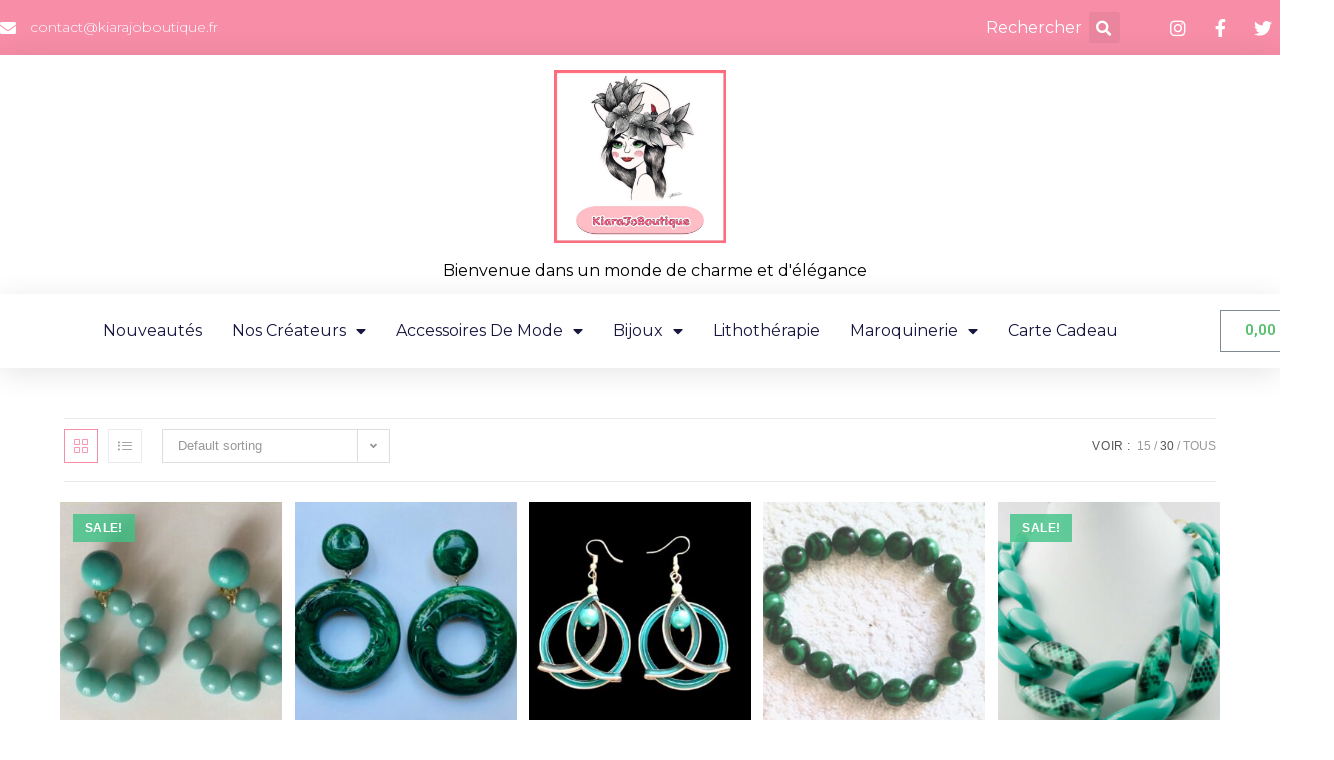

--- FILE ---
content_type: text/html; charset=UTF-8
request_url: https://kiarajoboutique.fr/etiquette-produit/vert/?products-per-page=30
body_size: 19463
content:
<!DOCTYPE html>
<html class="html" lang="fr-FR">
<head>
	<meta charset="UTF-8">
	<link rel="profile" href="https://gmpg.org/xfn/11">

	<meta name='robots' content='index, follow, max-image-preview:large, max-snippet:-1, max-video-preview:-1' />
<meta name="viewport" content="width=device-width, initial-scale=1">
	<!-- This site is optimized with the Yoast SEO plugin v19.10 - https://yoast.com/wordpress/plugins/seo/ -->
	<title>Archives des vert - KiarajoBoutique</title>
	<link rel="canonical" href="https://kiarajoboutique.fr/etiquette-produit/vert/" />
	<meta property="og:locale" content="fr_FR" />
	<meta property="og:type" content="article" />
	<meta property="og:title" content="Archives des vert - KiarajoBoutique" />
	<meta property="og:url" content="https://kiarajoboutique.fr/etiquette-produit/vert/" />
	<meta property="og:site_name" content="KiarajoBoutique" />
	<meta name="twitter:card" content="summary_large_image" />
	<script type="application/ld+json" class="yoast-schema-graph">{"@context":"https://schema.org","@graph":[{"@type":"CollectionPage","@id":"https://kiarajoboutique.fr/etiquette-produit/vert/","url":"https://kiarajoboutique.fr/etiquette-produit/vert/","name":"Archives des vert - KiarajoBoutique","isPartOf":{"@id":"https://kiarajoboutique.fr/#website"},"primaryImageOfPage":{"@id":"https://kiarajoboutique.fr/etiquette-produit/vert/#primaryimage"},"image":{"@id":"https://kiarajoboutique.fr/etiquette-produit/vert/#primaryimage"},"thumbnailUrl":"https://kiarajoboutique.fr/wp-content/uploads/2022/11/Bastille-vert-deau.jpeg","breadcrumb":{"@id":"https://kiarajoboutique.fr/etiquette-produit/vert/#breadcrumb"},"inLanguage":"fr-FR"},{"@type":"ImageObject","inLanguage":"fr-FR","@id":"https://kiarajoboutique.fr/etiquette-produit/vert/#primaryimage","url":"https://kiarajoboutique.fr/wp-content/uploads/2022/11/Bastille-vert-deau.jpeg","contentUrl":"https://kiarajoboutique.fr/wp-content/uploads/2022/11/Bastille-vert-deau.jpeg","width":732,"height":582},{"@type":"BreadcrumbList","@id":"https://kiarajoboutique.fr/etiquette-produit/vert/#breadcrumb","itemListElement":[{"@type":"ListItem","position":1,"name":"Accueil","item":"https://kiarajoboutique.fr/"},{"@type":"ListItem","position":2,"name":"vert"}]},{"@type":"WebSite","@id":"https://kiarajoboutique.fr/#website","url":"https://kiarajoboutique.fr/","name":"KiarajoBoutique","description":"Des bijoux et des accessoires de mode qui vous révèlent avec charme et élégance","publisher":{"@id":"https://kiarajoboutique.fr/#organization"},"potentialAction":[{"@type":"SearchAction","target":{"@type":"EntryPoint","urlTemplate":"https://kiarajoboutique.fr/?s={search_term_string}"},"query-input":"required name=search_term_string"}],"inLanguage":"fr-FR"},{"@type":"Organization","@id":"https://kiarajoboutique.fr/#organization","name":"KiarajoBoutique","url":"https://kiarajoboutique.fr/","logo":{"@type":"ImageObject","inLanguage":"fr-FR","@id":"https://kiarajoboutique.fr/#/schema/logo/image/","url":"https://kiarajoboutique.fr/wp-content/uploads/2022/11/cropped-LOGO-SEUL-1.jpg","contentUrl":"https://kiarajoboutique.fr/wp-content/uploads/2022/11/cropped-LOGO-SEUL-1.jpg","width":640,"height":640,"caption":"KiarajoBoutique"},"image":{"@id":"https://kiarajoboutique.fr/#/schema/logo/image/"}}]}</script>
	<!-- / Yoast SEO plugin. -->


<link rel="alternate" type="application/rss+xml" title="KiarajoBoutique &raquo; Flux" href="https://kiarajoboutique.fr/feed/" />
<link rel="alternate" type="application/rss+xml" title="KiarajoBoutique &raquo; Flux des commentaires" href="https://kiarajoboutique.fr/comments/feed/" />
<link rel="alternate" type="application/rss+xml" title="Flux pour KiarajoBoutique &raquo; vert Tag" href="https://kiarajoboutique.fr/etiquette-produit/vert/feed/" />
<style id='wp-img-auto-sizes-contain-inline-css'>
img:is([sizes=auto i],[sizes^="auto," i]){contain-intrinsic-size:3000px 1500px}
/*# sourceURL=wp-img-auto-sizes-contain-inline-css */
</style>
<style id='wp-emoji-styles-inline-css'>

	img.wp-smiley, img.emoji {
		display: inline !important;
		border: none !important;
		box-shadow: none !important;
		height: 1em !important;
		width: 1em !important;
		margin: 0 0.07em !important;
		vertical-align: -0.1em !important;
		background: none !important;
		padding: 0 !important;
	}
/*# sourceURL=wp-emoji-styles-inline-css */
</style>
<link rel='stylesheet' id='wp-block-library-css' href='https://kiarajoboutique.fr/wp-includes/css/dist/block-library/style.min.css?ver=6.9' media='all' />
<style id='global-styles-inline-css'>
:root{--wp--preset--aspect-ratio--square: 1;--wp--preset--aspect-ratio--4-3: 4/3;--wp--preset--aspect-ratio--3-4: 3/4;--wp--preset--aspect-ratio--3-2: 3/2;--wp--preset--aspect-ratio--2-3: 2/3;--wp--preset--aspect-ratio--16-9: 16/9;--wp--preset--aspect-ratio--9-16: 9/16;--wp--preset--color--black: #000000;--wp--preset--color--cyan-bluish-gray: #abb8c3;--wp--preset--color--white: #ffffff;--wp--preset--color--pale-pink: #f78da7;--wp--preset--color--vivid-red: #cf2e2e;--wp--preset--color--luminous-vivid-orange: #ff6900;--wp--preset--color--luminous-vivid-amber: #fcb900;--wp--preset--color--light-green-cyan: #7bdcb5;--wp--preset--color--vivid-green-cyan: #00d084;--wp--preset--color--pale-cyan-blue: #8ed1fc;--wp--preset--color--vivid-cyan-blue: #0693e3;--wp--preset--color--vivid-purple: #9b51e0;--wp--preset--gradient--vivid-cyan-blue-to-vivid-purple: linear-gradient(135deg,rgb(6,147,227) 0%,rgb(155,81,224) 100%);--wp--preset--gradient--light-green-cyan-to-vivid-green-cyan: linear-gradient(135deg,rgb(122,220,180) 0%,rgb(0,208,130) 100%);--wp--preset--gradient--luminous-vivid-amber-to-luminous-vivid-orange: linear-gradient(135deg,rgb(252,185,0) 0%,rgb(255,105,0) 100%);--wp--preset--gradient--luminous-vivid-orange-to-vivid-red: linear-gradient(135deg,rgb(255,105,0) 0%,rgb(207,46,46) 100%);--wp--preset--gradient--very-light-gray-to-cyan-bluish-gray: linear-gradient(135deg,rgb(238,238,238) 0%,rgb(169,184,195) 100%);--wp--preset--gradient--cool-to-warm-spectrum: linear-gradient(135deg,rgb(74,234,220) 0%,rgb(151,120,209) 20%,rgb(207,42,186) 40%,rgb(238,44,130) 60%,rgb(251,105,98) 80%,rgb(254,248,76) 100%);--wp--preset--gradient--blush-light-purple: linear-gradient(135deg,rgb(255,206,236) 0%,rgb(152,150,240) 100%);--wp--preset--gradient--blush-bordeaux: linear-gradient(135deg,rgb(254,205,165) 0%,rgb(254,45,45) 50%,rgb(107,0,62) 100%);--wp--preset--gradient--luminous-dusk: linear-gradient(135deg,rgb(255,203,112) 0%,rgb(199,81,192) 50%,rgb(65,88,208) 100%);--wp--preset--gradient--pale-ocean: linear-gradient(135deg,rgb(255,245,203) 0%,rgb(182,227,212) 50%,rgb(51,167,181) 100%);--wp--preset--gradient--electric-grass: linear-gradient(135deg,rgb(202,248,128) 0%,rgb(113,206,126) 100%);--wp--preset--gradient--midnight: linear-gradient(135deg,rgb(2,3,129) 0%,rgb(40,116,252) 100%);--wp--preset--font-size--small: 13px;--wp--preset--font-size--medium: 20px;--wp--preset--font-size--large: 36px;--wp--preset--font-size--x-large: 42px;--wp--preset--spacing--20: 0.44rem;--wp--preset--spacing--30: 0.67rem;--wp--preset--spacing--40: 1rem;--wp--preset--spacing--50: 1.5rem;--wp--preset--spacing--60: 2.25rem;--wp--preset--spacing--70: 3.38rem;--wp--preset--spacing--80: 5.06rem;--wp--preset--shadow--natural: 6px 6px 9px rgba(0, 0, 0, 0.2);--wp--preset--shadow--deep: 12px 12px 50px rgba(0, 0, 0, 0.4);--wp--preset--shadow--sharp: 6px 6px 0px rgba(0, 0, 0, 0.2);--wp--preset--shadow--outlined: 6px 6px 0px -3px rgb(255, 255, 255), 6px 6px rgb(0, 0, 0);--wp--preset--shadow--crisp: 6px 6px 0px rgb(0, 0, 0);}:where(.is-layout-flex){gap: 0.5em;}:where(.is-layout-grid){gap: 0.5em;}body .is-layout-flex{display: flex;}.is-layout-flex{flex-wrap: wrap;align-items: center;}.is-layout-flex > :is(*, div){margin: 0;}body .is-layout-grid{display: grid;}.is-layout-grid > :is(*, div){margin: 0;}:where(.wp-block-columns.is-layout-flex){gap: 2em;}:where(.wp-block-columns.is-layout-grid){gap: 2em;}:where(.wp-block-post-template.is-layout-flex){gap: 1.25em;}:where(.wp-block-post-template.is-layout-grid){gap: 1.25em;}.has-black-color{color: var(--wp--preset--color--black) !important;}.has-cyan-bluish-gray-color{color: var(--wp--preset--color--cyan-bluish-gray) !important;}.has-white-color{color: var(--wp--preset--color--white) !important;}.has-pale-pink-color{color: var(--wp--preset--color--pale-pink) !important;}.has-vivid-red-color{color: var(--wp--preset--color--vivid-red) !important;}.has-luminous-vivid-orange-color{color: var(--wp--preset--color--luminous-vivid-orange) !important;}.has-luminous-vivid-amber-color{color: var(--wp--preset--color--luminous-vivid-amber) !important;}.has-light-green-cyan-color{color: var(--wp--preset--color--light-green-cyan) !important;}.has-vivid-green-cyan-color{color: var(--wp--preset--color--vivid-green-cyan) !important;}.has-pale-cyan-blue-color{color: var(--wp--preset--color--pale-cyan-blue) !important;}.has-vivid-cyan-blue-color{color: var(--wp--preset--color--vivid-cyan-blue) !important;}.has-vivid-purple-color{color: var(--wp--preset--color--vivid-purple) !important;}.has-black-background-color{background-color: var(--wp--preset--color--black) !important;}.has-cyan-bluish-gray-background-color{background-color: var(--wp--preset--color--cyan-bluish-gray) !important;}.has-white-background-color{background-color: var(--wp--preset--color--white) !important;}.has-pale-pink-background-color{background-color: var(--wp--preset--color--pale-pink) !important;}.has-vivid-red-background-color{background-color: var(--wp--preset--color--vivid-red) !important;}.has-luminous-vivid-orange-background-color{background-color: var(--wp--preset--color--luminous-vivid-orange) !important;}.has-luminous-vivid-amber-background-color{background-color: var(--wp--preset--color--luminous-vivid-amber) !important;}.has-light-green-cyan-background-color{background-color: var(--wp--preset--color--light-green-cyan) !important;}.has-vivid-green-cyan-background-color{background-color: var(--wp--preset--color--vivid-green-cyan) !important;}.has-pale-cyan-blue-background-color{background-color: var(--wp--preset--color--pale-cyan-blue) !important;}.has-vivid-cyan-blue-background-color{background-color: var(--wp--preset--color--vivid-cyan-blue) !important;}.has-vivid-purple-background-color{background-color: var(--wp--preset--color--vivid-purple) !important;}.has-black-border-color{border-color: var(--wp--preset--color--black) !important;}.has-cyan-bluish-gray-border-color{border-color: var(--wp--preset--color--cyan-bluish-gray) !important;}.has-white-border-color{border-color: var(--wp--preset--color--white) !important;}.has-pale-pink-border-color{border-color: var(--wp--preset--color--pale-pink) !important;}.has-vivid-red-border-color{border-color: var(--wp--preset--color--vivid-red) !important;}.has-luminous-vivid-orange-border-color{border-color: var(--wp--preset--color--luminous-vivid-orange) !important;}.has-luminous-vivid-amber-border-color{border-color: var(--wp--preset--color--luminous-vivid-amber) !important;}.has-light-green-cyan-border-color{border-color: var(--wp--preset--color--light-green-cyan) !important;}.has-vivid-green-cyan-border-color{border-color: var(--wp--preset--color--vivid-green-cyan) !important;}.has-pale-cyan-blue-border-color{border-color: var(--wp--preset--color--pale-cyan-blue) !important;}.has-vivid-cyan-blue-border-color{border-color: var(--wp--preset--color--vivid-cyan-blue) !important;}.has-vivid-purple-border-color{border-color: var(--wp--preset--color--vivid-purple) !important;}.has-vivid-cyan-blue-to-vivid-purple-gradient-background{background: var(--wp--preset--gradient--vivid-cyan-blue-to-vivid-purple) !important;}.has-light-green-cyan-to-vivid-green-cyan-gradient-background{background: var(--wp--preset--gradient--light-green-cyan-to-vivid-green-cyan) !important;}.has-luminous-vivid-amber-to-luminous-vivid-orange-gradient-background{background: var(--wp--preset--gradient--luminous-vivid-amber-to-luminous-vivid-orange) !important;}.has-luminous-vivid-orange-to-vivid-red-gradient-background{background: var(--wp--preset--gradient--luminous-vivid-orange-to-vivid-red) !important;}.has-very-light-gray-to-cyan-bluish-gray-gradient-background{background: var(--wp--preset--gradient--very-light-gray-to-cyan-bluish-gray) !important;}.has-cool-to-warm-spectrum-gradient-background{background: var(--wp--preset--gradient--cool-to-warm-spectrum) !important;}.has-blush-light-purple-gradient-background{background: var(--wp--preset--gradient--blush-light-purple) !important;}.has-blush-bordeaux-gradient-background{background: var(--wp--preset--gradient--blush-bordeaux) !important;}.has-luminous-dusk-gradient-background{background: var(--wp--preset--gradient--luminous-dusk) !important;}.has-pale-ocean-gradient-background{background: var(--wp--preset--gradient--pale-ocean) !important;}.has-electric-grass-gradient-background{background: var(--wp--preset--gradient--electric-grass) !important;}.has-midnight-gradient-background{background: var(--wp--preset--gradient--midnight) !important;}.has-small-font-size{font-size: var(--wp--preset--font-size--small) !important;}.has-medium-font-size{font-size: var(--wp--preset--font-size--medium) !important;}.has-large-font-size{font-size: var(--wp--preset--font-size--large) !important;}.has-x-large-font-size{font-size: var(--wp--preset--font-size--x-large) !important;}
/*# sourceURL=global-styles-inline-css */
</style>

<style id='classic-theme-styles-inline-css'>
/*! This file is auto-generated */
.wp-block-button__link{color:#fff;background-color:#32373c;border-radius:9999px;box-shadow:none;text-decoration:none;padding:calc(.667em + 2px) calc(1.333em + 2px);font-size:1.125em}.wp-block-file__button{background:#32373c;color:#fff;text-decoration:none}
/*# sourceURL=/wp-includes/css/classic-themes.min.css */
</style>
<style id='woocommerce-inline-inline-css'>
.woocommerce form .form-row .required { visibility: visible; }
/*# sourceURL=woocommerce-inline-inline-css */
</style>
<link rel='stylesheet' id='htbbootstrap-css' href='https://kiarajoboutique.fr/wp-content/plugins/ht-mega-for-elementor/assets/css/htbbootstrap.css?ver=2.0.0' media='all' />
<link rel='stylesheet' id='font-awesome-css' href='https://kiarajoboutique.fr/wp-content/themes/oceanwp/assets/fonts/fontawesome/css/all.min.css?ver=5.15.1' media='all' />
<link rel='stylesheet' id='htmega-animation-css' href='https://kiarajoboutique.fr/wp-content/plugins/ht-mega-for-elementor/assets/css/animation.css?ver=2.0.0' media='all' />
<link rel='stylesheet' id='htmega-keyframes-css' href='https://kiarajoboutique.fr/wp-content/plugins/ht-mega-for-elementor/assets/css/htmega-keyframes.css?ver=2.0.0' media='all' />
<link rel='stylesheet' id='oceanwp-woo-mini-cart-css' href='https://kiarajoboutique.fr/wp-content/themes/oceanwp/assets/css/woo/woo-mini-cart.min.css?ver=6.9' media='all' />
<link rel='stylesheet' id='simple-line-icons-css' href='https://kiarajoboutique.fr/wp-content/themes/oceanwp/assets/css/third/simple-line-icons.min.css?ver=2.4.0' media='all' />
<link rel='stylesheet' id='oceanwp-style-css' href='https://kiarajoboutique.fr/wp-content/themes/oceanwp/assets/css/style.min.css?ver=3.3.6' media='all' />
<link rel='stylesheet' id='elementor-icons-css' href='https://kiarajoboutique.fr/wp-content/plugins/elementor/assets/lib/eicons/css/elementor-icons.min.css?ver=5.16.0' media='all' />
<link rel='stylesheet' id='elementor-frontend-css' href='https://kiarajoboutique.fr/wp-content/plugins/elementor/assets/css/frontend-lite.min.css?ver=3.8.1' media='all' />
<link rel='stylesheet' id='elementor-post-11-css' href='https://kiarajoboutique.fr/wp-content/uploads/elementor/css/post-11.css?ver=1679235670' media='all' />
<link rel='stylesheet' id='elementor-pro-css' href='https://kiarajoboutique.fr/wp-content/plugins/elementor-pro/assets/css/frontend-lite.min.css?ver=3.8.0' media='all' />
<link rel='stylesheet' id='elementor-global-css' href='https://kiarajoboutique.fr/wp-content/uploads/elementor/css/global.css?ver=1679235673' media='all' />
<link rel='stylesheet' id='elementor-post-1262-css' href='https://kiarajoboutique.fr/wp-content/uploads/elementor/css/post-1262.css?ver=1679235673' media='all' />
<link rel='stylesheet' id='elementor-post-1257-css' href='https://kiarajoboutique.fr/wp-content/uploads/elementor/css/post-1257.css?ver=1679235673' media='all' />
<link rel='stylesheet' id='newsletter-css' href='https://kiarajoboutique.fr/wp-content/plugins/newsletter/style.css?ver=7.5.6' media='all' />
<link rel='stylesheet' id='oceanwp-woocommerce-css' href='https://kiarajoboutique.fr/wp-content/themes/oceanwp/assets/css/woo/woocommerce.min.css?ver=6.9' media='all' />
<link rel='stylesheet' id='oceanwp-woo-star-font-css' href='https://kiarajoboutique.fr/wp-content/themes/oceanwp/assets/css/woo/woo-star-font.min.css?ver=6.9' media='all' />
<link rel='stylesheet' id='oceanwp-woo-quick-view-css' href='https://kiarajoboutique.fr/wp-content/themes/oceanwp/assets/css/woo/woo-quick-view.min.css?ver=6.9' media='all' />
<link rel='stylesheet' id='eael-general-css' href='https://kiarajoboutique.fr/wp-content/plugins/essential-addons-for-elementor-lite/assets/front-end/css/view/general.min.css?ver=5.4.6' media='all' />
<link rel='stylesheet' id='google-fonts-1-css' href='https://fonts.googleapis.com/css?family=Roboto%3A100%2C100italic%2C200%2C200italic%2C300%2C300italic%2C400%2C400italic%2C500%2C500italic%2C600%2C600italic%2C700%2C700italic%2C800%2C800italic%2C900%2C900italic%7CRoboto+Slab%3A100%2C100italic%2C200%2C200italic%2C300%2C300italic%2C400%2C400italic%2C500%2C500italic%2C600%2C600italic%2C700%2C700italic%2C800%2C800italic%2C900%2C900italic%7CMontserrat%3A100%2C100italic%2C200%2C200italic%2C300%2C300italic%2C400%2C400italic%2C500%2C500italic%2C600%2C600italic%2C700%2C700italic%2C800%2C800italic%2C900%2C900italic&#038;display=swap&#038;ver=6.9' media='all' />
<link rel='stylesheet' id='elementor-icons-shared-0-css' href='https://kiarajoboutique.fr/wp-content/plugins/elementor/assets/lib/font-awesome/css/fontawesome.min.css?ver=5.15.3' media='all' />
<link rel='stylesheet' id='elementor-icons-fa-solid-css' href='https://kiarajoboutique.fr/wp-content/plugins/elementor/assets/lib/font-awesome/css/solid.min.css?ver=5.15.3' media='all' />
<link rel='stylesheet' id='elementor-icons-fa-brands-css' href='https://kiarajoboutique.fr/wp-content/plugins/elementor/assets/lib/font-awesome/css/brands.min.css?ver=5.15.3' media='all' />
<script type="text/template" id="tmpl-variation-template">
	<div class="woocommerce-variation-description">{{{ data.variation.variation_description }}}</div>
	<div class="woocommerce-variation-price">{{{ data.variation.price_html }}}</div>
	<div class="woocommerce-variation-availability">{{{ data.variation.availability_html }}}</div>
</script>
<script type="text/template" id="tmpl-unavailable-variation-template">
	<p>Sorry, this product is unavailable. Please choose a different combination.</p>
</script>
<script src="https://kiarajoboutique.fr/wp-includes/js/jquery/jquery.min.js?ver=3.7.1" id="jquery-core-js"></script>
<script src="https://kiarajoboutique.fr/wp-includes/js/jquery/jquery-migrate.min.js?ver=3.4.1" id="jquery-migrate-js"></script>
<link rel="https://api.w.org/" href="https://kiarajoboutique.fr/wp-json/" /><link rel="alternate" title="JSON" type="application/json" href="https://kiarajoboutique.fr/wp-json/wp/v2/product_tag/101" /><link rel="EditURI" type="application/rsd+xml" title="RSD" href="https://kiarajoboutique.fr/xmlrpc.php?rsd" />
<meta name="generator" content="WordPress 6.9" />
<meta name="generator" content="WooCommerce 7.1.0" />
	<noscript><style>.woocommerce-product-gallery{ opacity: 1 !important; }</style></noscript>
	<link rel="icon" href="https://kiarajoboutique.fr/wp-content/uploads/2022/11/cropped-LOGO-SEUL-32x32.jpg" sizes="32x32" />
<link rel="icon" href="https://kiarajoboutique.fr/wp-content/uploads/2022/11/cropped-LOGO-SEUL-192x192.jpg" sizes="192x192" />
<link rel="apple-touch-icon" href="https://kiarajoboutique.fr/wp-content/uploads/2022/11/cropped-LOGO-SEUL-180x180.jpg" />
<meta name="msapplication-TileImage" content="https://kiarajoboutique.fr/wp-content/uploads/2022/11/cropped-LOGO-SEUL-270x270.jpg" />
<!-- OceanWP CSS -->
<style type="text/css">
/* General CSS */.woocommerce-MyAccount-navigation ul li a:before,.woocommerce-checkout .woocommerce-info a,.woocommerce-checkout #payment ul.payment_methods .wc_payment_method>input[type=radio]:first-child:checked+label:before,.woocommerce-checkout #payment .payment_method_paypal .about_paypal,.woocommerce ul.products li.product li.category a:hover,.woocommerce ul.products li.product .button:hover,.woocommerce ul.products li.product .product-inner .added_to_cart:hover,.product_meta .posted_in a:hover,.product_meta .tagged_as a:hover,.woocommerce div.product .woocommerce-tabs ul.tabs li a:hover,.woocommerce div.product .woocommerce-tabs ul.tabs li.active a,.woocommerce .oceanwp-grid-list a.active,.woocommerce .oceanwp-grid-list a:hover,.woocommerce .oceanwp-off-canvas-filter:hover,.widget_shopping_cart ul.cart_list li .owp-grid-wrap .owp-grid a.remove:hover,.widget_product_categories li a:hover ~ .count,.widget_layered_nav li a:hover ~ .count,.woocommerce ul.products li.product:not(.product-category) .woo-entry-buttons li a:hover,a:hover,a.light:hover,.theme-heading .text::before,.theme-heading .text::after,#top-bar-content >a:hover,#top-bar-social li.oceanwp-email a:hover,#site-navigation-wrap .dropdown-menu >li >a:hover,#site-header.medium-header #medium-searchform button:hover,.oceanwp-mobile-menu-icon a:hover,.blog-entry.post .blog-entry-header .entry-title a:hover,.blog-entry.post .blog-entry-readmore a:hover,.blog-entry.thumbnail-entry .blog-entry-category a,ul.meta li a:hover,.dropcap,.single nav.post-navigation .nav-links .title,body .related-post-title a:hover,body #wp-calendar caption,body .contact-info-widget.default i,body .contact-info-widget.big-icons i,body .custom-links-widget .oceanwp-custom-links li a:hover,body .custom-links-widget .oceanwp-custom-links li a:hover:before,body .posts-thumbnails-widget li a:hover,body .social-widget li.oceanwp-email a:hover,.comment-author .comment-meta .comment-reply-link,#respond #cancel-comment-reply-link:hover,#footer-widgets .footer-box a:hover,#footer-bottom a:hover,#footer-bottom #footer-bottom-menu a:hover,.sidr a:hover,.sidr-class-dropdown-toggle:hover,.sidr-class-menu-item-has-children.active >a,.sidr-class-menu-item-has-children.active >a >.sidr-class-dropdown-toggle,input[type=checkbox]:checked:before{color:#f78da7}.woocommerce .oceanwp-grid-list a.active .owp-icon use,.woocommerce .oceanwp-grid-list a:hover .owp-icon use,.single nav.post-navigation .nav-links .title .owp-icon use,.blog-entry.post .blog-entry-readmore a:hover .owp-icon use,body .contact-info-widget.default .owp-icon use,body .contact-info-widget.big-icons .owp-icon use{stroke:#f78da7}.woocommerce div.product div.images .open-image,.wcmenucart-details.count,.woocommerce-message a,.woocommerce-error a,.woocommerce-info a,.woocommerce .widget_price_filter .ui-slider .ui-slider-handle,.woocommerce .widget_price_filter .ui-slider .ui-slider-range,.owp-product-nav li a.owp-nav-link:hover,.woocommerce div.product.owp-tabs-layout-vertical .woocommerce-tabs ul.tabs li a:after,.woocommerce .widget_product_categories li.current-cat >a ~ .count,.woocommerce .widget_product_categories li.current-cat >a:before,.woocommerce .widget_layered_nav li.chosen a ~ .count,.woocommerce .widget_layered_nav li.chosen a:before,#owp-checkout-timeline .active .timeline-wrapper,.bag-style:hover .wcmenucart-cart-icon .wcmenucart-count,.show-cart .wcmenucart-cart-icon .wcmenucart-count,.woocommerce ul.products li.product:not(.product-category) .image-wrap .button,input[type="button"],input[type="reset"],input[type="submit"],button[type="submit"],.button,#site-navigation-wrap .dropdown-menu >li.btn >a >span,.thumbnail:hover i,.post-quote-content,.omw-modal .omw-close-modal,body .contact-info-widget.big-icons li:hover i,body div.wpforms-container-full .wpforms-form input[type=submit],body div.wpforms-container-full .wpforms-form button[type=submit],body div.wpforms-container-full .wpforms-form .wpforms-page-button{background-color:#f78da7}.thumbnail:hover .link-post-svg-icon{background-color:#f78da7}body .contact-info-widget.big-icons li:hover .owp-icon{background-color:#f78da7}.current-shop-items-dropdown{border-top-color:#f78da7}.woocommerce div.product .woocommerce-tabs ul.tabs li.active a{border-bottom-color:#f78da7}.wcmenucart-details.count:before{border-color:#f78da7}.woocommerce ul.products li.product .button:hover{border-color:#f78da7}.woocommerce ul.products li.product .product-inner .added_to_cart:hover{border-color:#f78da7}.woocommerce div.product .woocommerce-tabs ul.tabs li.active a{border-color:#f78da7}.woocommerce .oceanwp-grid-list a.active{border-color:#f78da7}.woocommerce .oceanwp-grid-list a:hover{border-color:#f78da7}.woocommerce .oceanwp-off-canvas-filter:hover{border-color:#f78da7}.owp-product-nav li a.owp-nav-link:hover{border-color:#f78da7}.widget_shopping_cart_content .buttons .button:first-child:hover{border-color:#f78da7}.widget_shopping_cart ul.cart_list li .owp-grid-wrap .owp-grid a.remove:hover{border-color:#f78da7}.widget_product_categories li a:hover ~ .count{border-color:#f78da7}.woocommerce .widget_product_categories li.current-cat >a ~ .count{border-color:#f78da7}.woocommerce .widget_product_categories li.current-cat >a:before{border-color:#f78da7}.widget_layered_nav li a:hover ~ .count{border-color:#f78da7}.woocommerce .widget_layered_nav li.chosen a ~ .count{border-color:#f78da7}.woocommerce .widget_layered_nav li.chosen a:before{border-color:#f78da7}#owp-checkout-timeline.arrow .active .timeline-wrapper:before{border-top-color:#f78da7;border-bottom-color:#f78da7}#owp-checkout-timeline.arrow .active .timeline-wrapper:after{border-left-color:#f78da7;border-right-color:#f78da7}.bag-style:hover .wcmenucart-cart-icon .wcmenucart-count{border-color:#f78da7}.bag-style:hover .wcmenucart-cart-icon .wcmenucart-count:after{border-color:#f78da7}.show-cart .wcmenucart-cart-icon .wcmenucart-count{border-color:#f78da7}.show-cart .wcmenucart-cart-icon .wcmenucart-count:after{border-color:#f78da7}.woocommerce ul.products li.product:not(.product-category) .woo-product-gallery .active a{border-color:#f78da7}.woocommerce ul.products li.product:not(.product-category) .woo-product-gallery a:hover{border-color:#f78da7}.widget-title{border-color:#f78da7}blockquote{border-color:#f78da7}#searchform-dropdown{border-color:#f78da7}.dropdown-menu .sub-menu{border-color:#f78da7}.blog-entry.large-entry .blog-entry-readmore a:hover{border-color:#f78da7}.oceanwp-newsletter-form-wrap input[type="email"]:focus{border-color:#f78da7}.social-widget li.oceanwp-email a:hover{border-color:#f78da7}#respond #cancel-comment-reply-link:hover{border-color:#f78da7}body .contact-info-widget.big-icons li:hover i{border-color:#f78da7}#footer-widgets .oceanwp-newsletter-form-wrap input[type="email"]:focus{border-color:#f78da7}blockquote,.wp-block-quote{border-left-color:#f78da7}body .contact-info-widget.big-icons li:hover .owp-icon{border-color:#f78da7}.woocommerce div.product div.images .open-image:hover,.woocommerce-error a:hover,.woocommerce-info a:hover,.woocommerce-message a:hover,.woocommerce-message a:focus,.woocommerce .button:focus,.woocommerce ul.products li.product:not(.product-category) .image-wrap .button:hover,input[type="button"]:hover,input[type="reset"]:hover,input[type="submit"]:hover,button[type="submit"]:hover,input[type="button"]:focus,input[type="reset"]:focus,input[type="submit"]:focus,button[type="submit"]:focus,.button:hover,.button:focus,#site-navigation-wrap .dropdown-menu >li.btn >a:hover >span,.post-quote-author,.omw-modal .omw-close-modal:hover,body div.wpforms-container-full .wpforms-form input[type=submit]:hover,body div.wpforms-container-full .wpforms-form button[type=submit]:hover,body div.wpforms-container-full .wpforms-form .wpforms-page-button:hover{background-color:#f74773}/* Header CSS */#site-header.has-header-media .overlay-header-media{background-color:rgba(0,0,0,0.5)}#site-logo #site-logo-inner a img,#site-header.center-header #site-navigation-wrap .middle-site-logo a img{max-width:161px}/* WooCommerce CSS */.owp-floating-bar button.button{background-color:#f78da7}.owp-floating-bar button.button:hover,.owp-floating-bar button.button:focus{background-color:#f75980}#owp-checkout-timeline .timeline-step{color:#cccccc}#owp-checkout-timeline .timeline-step{border-color:#cccccc}
</style><link rel='stylesheet' id='photoswipe-css' href='https://kiarajoboutique.fr/wp-content/plugins/woocommerce/assets/css/photoswipe/photoswipe.min.css?ver=7.1.0' media='all' />
<link rel='stylesheet' id='photoswipe-default-skin-css' href='https://kiarajoboutique.fr/wp-content/plugins/woocommerce/assets/css/photoswipe/default-skin/default-skin.min.css?ver=7.1.0' media='all' />
</head>

<body class="archive tax-product_tag term-vert term-101 wp-custom-logo wp-embed-responsive wp-theme-oceanwp theme-oceanwp woocommerce woocommerce-page woocommerce-no-js oceanwp-theme dropdown-mobile no-header-border default-breakpoint content-full-width content-max-width page-header-disabled has-breadcrumbs has-grid-list account-original-style elementor-default elementor-kit-11" itemscope="itemscope" itemtype="https://schema.org/WebPage">

	
	
	<div id="outer-wrap" class="site clr">

		<a class="skip-link screen-reader-text" href="#main">Skip to content</a>

		
		<div id="wrap" class="clr">

			
			
<header id="site-header" class="clr" data-height="74" itemscope="itemscope" itemtype="https://schema.org/WPHeader" role="banner">

			<div data-elementor-type="header" data-elementor-id="1262" class="elementor elementor-1262 elementor-location-header">
								<section class="elementor-section elementor-top-section elementor-element elementor-element-5217e4ee elementor-section-full_width elementor-section-stretched elementor-section-height-default elementor-section-height-default" data-id="5217e4ee" data-element_type="section" data-settings="{&quot;stretch_section&quot;:&quot;section-stretched&quot;}">
						<div class="elementor-container elementor-column-gap-default">
					<div class="elementor-column elementor-col-100 elementor-top-column elementor-element elementor-element-1cd5900b" data-id="1cd5900b" data-element_type="column">
			<div class="elementor-widget-wrap elementor-element-populated">
								<section class="elementor-section elementor-inner-section elementor-element elementor-element-25999577 elementor-reverse-mobile elementor-section-boxed elementor-section-height-default elementor-section-height-default" data-id="25999577" data-element_type="section" data-settings="{&quot;background_background&quot;:&quot;classic&quot;}">
						<div class="elementor-container elementor-column-gap-default">
					<div class="elementor-column elementor-col-25 elementor-inner-column elementor-element elementor-element-6168ed06 elementor-hidden-phone" data-id="6168ed06" data-element_type="column">
			<div class="elementor-widget-wrap elementor-element-populated">
								<div class="elementor-element elementor-element-4420ebb2 elementor-icon-list--layout-inline elementor-align-left elementor-mobile-align-center elementor-list-item-link-full_width elementor-widget elementor-widget-icon-list" data-id="4420ebb2" data-element_type="widget" data-widget_type="icon-list.default">
				<div class="elementor-widget-container">
			<link rel="stylesheet" href="https://kiarajoboutique.fr/wp-content/plugins/elementor/assets/css/widget-icon-list.min.css">		<ul class="elementor-icon-list-items elementor-inline-items">
							<li class="elementor-icon-list-item elementor-inline-item">
											<a href="http://contact@kiarajoboutique.fr">

												<span class="elementor-icon-list-icon">
							<i aria-hidden="true" class="fas fa-envelope"></i>						</span>
										<span class="elementor-icon-list-text">contact@kiarajoboutique.fr</span>
											</a>
									</li>
						</ul>
				</div>
				</div>
					</div>
		</div>
				<div class="elementor-column elementor-col-25 elementor-inner-column elementor-element elementor-element-283530cc elementor-hidden-mobile" data-id="283530cc" data-element_type="column">
			<div class="elementor-widget-wrap elementor-element-populated">
								<div class="elementor-element elementor-element-1808368e elementor-hidden-mobile elementor-widget elementor-widget-heading" data-id="1808368e" data-element_type="widget" data-widget_type="heading.default">
				<div class="elementor-widget-container">
			<style>/*! elementor - v3.8.1 - 13-11-2022 */
.elementor-heading-title{padding:0;margin:0;line-height:1}.elementor-widget-heading .elementor-heading-title[class*=elementor-size-]>a{color:inherit;font-size:inherit;line-height:inherit}.elementor-widget-heading .elementor-heading-title.elementor-size-small{font-size:15px}.elementor-widget-heading .elementor-heading-title.elementor-size-medium{font-size:19px}.elementor-widget-heading .elementor-heading-title.elementor-size-large{font-size:29px}.elementor-widget-heading .elementor-heading-title.elementor-size-xl{font-size:39px}.elementor-widget-heading .elementor-heading-title.elementor-size-xxl{font-size:59px}</style><h2 class="elementor-heading-title elementor-size-default">Rechercher</h2>		</div>
				</div>
					</div>
		</div>
				<div class="elementor-column elementor-col-25 elementor-inner-column elementor-element elementor-element-431895cb" data-id="431895cb" data-element_type="column">
			<div class="elementor-widget-wrap elementor-element-populated">
								<div class="elementor-element elementor-element-12a2095a elementor-search-form--skin-full_screen elementor-widget elementor-widget-search-form" data-id="12a2095a" data-element_type="widget" data-settings="{&quot;skin&quot;:&quot;full_screen&quot;}" data-widget_type="search-form.default">
				<div class="elementor-widget-container">
			<link rel="stylesheet" href="https://kiarajoboutique.fr/wp-content/plugins/elementor-pro/assets/css/widget-theme-elements.min.css">		<form class="elementor-search-form" role="search" action="https://kiarajoboutique.fr" method="get">
									<div class="elementor-search-form__toggle">
				<i aria-hidden="true" class="fas fa-search"></i>				<span class="elementor-screen-only">Rechercher </span>
			</div>
						<div class="elementor-search-form__container">
								<input placeholder="Recherche" class="elementor-search-form__input" type="search" name="s" title="Rechercher " value="">
																<div class="dialog-lightbox-close-button dialog-close-button">
					<i aria-hidden="true" class="eicon-close"></i>					<span class="elementor-screen-only">Fermer</span>
				</div>
							</div>
		</form>
				</div>
				</div>
					</div>
		</div>
				<div class="elementor-column elementor-col-25 elementor-inner-column elementor-element elementor-element-6cdab33b" data-id="6cdab33b" data-element_type="column">
			<div class="elementor-widget-wrap elementor-element-populated">
								<div class="elementor-element elementor-element-2bd47ed3 elementor-icon-list--layout-inline elementor-align-right elementor-mobile-align-left elementor-list-item-link-full_width elementor-widget elementor-widget-icon-list" data-id="2bd47ed3" data-element_type="widget" data-widget_type="icon-list.default">
				<div class="elementor-widget-container">
					<ul class="elementor-icon-list-items elementor-inline-items">
							<li class="elementor-icon-list-item elementor-inline-item">
											<a href="https://www.instagram.com/kiarajoboutique/">

												<span class="elementor-icon-list-icon">
							<i aria-hidden="true" class="fab fa-instagram"></i>						</span>
										<span class="elementor-icon-list-text"></span>
											</a>
									</li>
								<li class="elementor-icon-list-item elementor-inline-item">
											<a href="https://www.facebook.com/Kiarajobeaut%C3%A9-109708057401459">

												<span class="elementor-icon-list-icon">
							<i aria-hidden="true" class="fab fa-facebook-f"></i>						</span>
										<span class="elementor-icon-list-text"></span>
											</a>
									</li>
								<li class="elementor-icon-list-item elementor-inline-item">
											<a href="https://twitter.com/Kiarajoboutique">

												<span class="elementor-icon-list-icon">
							<i aria-hidden="true" class="fab fa-twitter"></i>						</span>
										<span class="elementor-icon-list-text"></span>
											</a>
									</li>
						</ul>
				</div>
				</div>
					</div>
		</div>
							</div>
		</section>
					</div>
		</div>
							</div>
		</section>
				<section class="elementor-section elementor-top-section elementor-element elementor-element-50af9c28 elementor-section-full_width elementor-section-stretched elementor-section-height-default elementor-section-height-default" data-id="50af9c28" data-element_type="section" data-settings="{&quot;stretch_section&quot;:&quot;section-stretched&quot;}">
						<div class="elementor-container elementor-column-gap-default">
					<div class="elementor-column elementor-col-100 elementor-top-column elementor-element elementor-element-29c3446b" data-id="29c3446b" data-element_type="column">
			<div class="elementor-widget-wrap elementor-element-populated">
								<section class="elementor-section elementor-inner-section elementor-element elementor-element-39a9ce98 elementor-section-boxed elementor-section-height-default elementor-section-height-default" data-id="39a9ce98" data-element_type="section" data-settings="{&quot;background_background&quot;:&quot;classic&quot;}">
						<div class="elementor-container elementor-column-gap-default">
					<div class="elementor-column elementor-col-100 elementor-inner-column elementor-element elementor-element-7da7567b" data-id="7da7567b" data-element_type="column">
			<div class="elementor-widget-wrap elementor-element-populated">
								<div class="elementor-element elementor-element-40b8a14e elementor-widget elementor-widget-image" data-id="40b8a14e" data-element_type="widget" data-widget_type="image.default">
				<div class="elementor-widget-container">
			<style>/*! elementor - v3.8.1 - 13-11-2022 */
.elementor-widget-image{text-align:center}.elementor-widget-image a{display:inline-block}.elementor-widget-image a img[src$=".svg"]{width:48px}.elementor-widget-image img{vertical-align:middle;display:inline-block}</style>													<a href="https://kiarajoboutique.fr/">
							<img width="640" height="640" src="https://kiarajoboutique.fr/wp-content/uploads/2022/11/LOGO-SEUL-2.jpg" class="attachment-large size-large" alt="" srcset="https://kiarajoboutique.fr/wp-content/uploads/2022/11/LOGO-SEUL-2.jpg 640w, https://kiarajoboutique.fr/wp-content/uploads/2022/11/LOGO-SEUL-2-300x300.jpg 300w, https://kiarajoboutique.fr/wp-content/uploads/2022/11/LOGO-SEUL-2-150x150.jpg 150w, https://kiarajoboutique.fr/wp-content/uploads/2022/11/LOGO-SEUL-2-600x600.jpg 600w, https://kiarajoboutique.fr/wp-content/uploads/2022/11/LOGO-SEUL-2-100x100.jpg 100w" sizes="(max-width: 640px) 100vw, 640px" />								</a>
															</div>
				</div>
				<div class="elementor-element elementor-element-2dc5bfaa elementor-hidden-mobile elementor-widget elementor-widget-heading" data-id="2dc5bfaa" data-element_type="widget" data-widget_type="heading.default">
				<div class="elementor-widget-container">
			<h2 class="elementor-heading-title elementor-size-default">Bienvenue dans un monde de charme et d'élégance</h2>		</div>
				</div>
					</div>
		</div>
							</div>
		</section>
					</div>
		</div>
							</div>
		</section>
				<section class="elementor-section elementor-top-section elementor-element elementor-element-1b454ec1 elementor-section-full_width elementor-section-stretched elementor-section-height-default elementor-section-height-default" data-id="1b454ec1" data-element_type="section" data-settings="{&quot;stretch_section&quot;:&quot;section-stretched&quot;,&quot;sticky&quot;:&quot;top&quot;,&quot;sticky_on&quot;:[&quot;desktop&quot;,&quot;tablet&quot;,&quot;mobile&quot;],&quot;sticky_offset&quot;:0,&quot;sticky_effects_offset&quot;:0}">
						<div class="elementor-container elementor-column-gap-default">
					<div class="elementor-column elementor-col-100 elementor-top-column elementor-element elementor-element-374f6643" data-id="374f6643" data-element_type="column">
			<div class="elementor-widget-wrap elementor-element-populated">
								<section class="elementor-section elementor-inner-section elementor-element elementor-element-7543f301 elementor-section-boxed elementor-section-height-default elementor-section-height-default" data-id="7543f301" data-element_type="section" data-settings="{&quot;background_background&quot;:&quot;classic&quot;}">
						<div class="elementor-container elementor-column-gap-default">
					<div class="elementor-column elementor-col-50 elementor-inner-column elementor-element elementor-element-58a1b0a7" data-id="58a1b0a7" data-element_type="column">
			<div class="elementor-widget-wrap elementor-element-populated">
								<div class="elementor-element elementor-element-607db08a elementor-nav-menu__align-center elementor-nav-menu--stretch elementor-nav-menu__text-align-center elementor-nav-menu--dropdown-tablet elementor-nav-menu--toggle elementor-nav-menu--burger elementor-widget elementor-widget-nav-menu" data-id="607db08a" data-element_type="widget" data-settings="{&quot;full_width&quot;:&quot;stretch&quot;,&quot;layout&quot;:&quot;horizontal&quot;,&quot;submenu_icon&quot;:{&quot;value&quot;:&quot;&lt;i class=\&quot;fas fa-caret-down\&quot;&gt;&lt;\/i&gt;&quot;,&quot;library&quot;:&quot;fa-solid&quot;},&quot;toggle&quot;:&quot;burger&quot;}" data-widget_type="nav-menu.default">
				<div class="elementor-widget-container">
			<link rel="stylesheet" href="https://kiarajoboutique.fr/wp-content/plugins/elementor-pro/assets/css/widget-nav-menu.min.css">			<nav migration_allowed="1" migrated="0" class="elementor-nav-menu--main elementor-nav-menu__container elementor-nav-menu--layout-horizontal e--pointer-underline e--animation-fade">
				<ul id="menu-1-607db08a" class="elementor-nav-menu"><li class="menu-item menu-item-type-post_type menu-item-object-page menu-item-1562"><a href="https://kiarajoboutique.fr/boutique/" class="elementor-item">Nouveautés</a></li>
<li class="menu-item menu-item-type-taxonomy menu-item-object-product_cat menu-item-has-children menu-item-1522"><a href="https://kiarajoboutique.fr/categorie-produit/nos-createurs/" class="elementor-item">Nos Créateurs</a>
<ul class="sub-menu elementor-nav-menu--dropdown">
	<li class="menu-item menu-item-type-taxonomy menu-item-object-product_cat menu-item-1523"><a href="https://kiarajoboutique.fr/categorie-produit/nos-createurs/artchris/" class="elementor-sub-item">Art&#8217;Chris</a></li>
	<li class="menu-item menu-item-type-taxonomy menu-item-object-product_cat menu-item-1664"><a href="https://kiarajoboutique.fr/categorie-produit/nos-createurs/francine-bramli/" class="elementor-sub-item">Francine Bramli</a></li>
	<li class="menu-item menu-item-type-taxonomy menu-item-object-product_cat menu-item-1525"><a href="https://kiarajoboutique.fr/categorie-produit/nos-createurs/bougies-messages/" class="elementor-sub-item">Bougies-Messages</a></li>
	<li class="menu-item menu-item-type-taxonomy menu-item-object-product_cat menu-item-1526"><a href="https://kiarajoboutique.fr/categorie-produit/nos-createurs/latelier-de-flore-paris/" class="elementor-sub-item">L&#8217;Atelier de Flore Paris</a></li>
</ul>
</li>
<li class="menu-item menu-item-type-taxonomy menu-item-object-product_cat menu-item-has-children menu-item-1528"><a href="https://kiarajoboutique.fr/categorie-produit/accessoires-de-mode/" class="elementor-item">Accessoires de Mode</a>
<ul class="sub-menu elementor-nav-menu--dropdown">
	<li class="menu-item menu-item-type-taxonomy menu-item-object-product_cat menu-item-1529"><a href="https://kiarajoboutique.fr/categorie-produit/accessoires-de-mode/accessoires-cheveux/" class="elementor-sub-item">Accessoires Cheveux</a></li>
	<li class="menu-item menu-item-type-taxonomy menu-item-object-product_cat menu-item-has-children menu-item-1531"><a href="https://kiarajoboutique.fr/categorie-produit/accessoires-de-mode/foulards-echarpes/" class="elementor-sub-item">Foulards &amp; Echarpes</a>
	<ul class="sub-menu elementor-nav-menu--dropdown">
		<li class="menu-item menu-item-type-taxonomy menu-item-object-product_cat menu-item-1532"><a href="https://kiarajoboutique.fr/categorie-produit/accessoires-de-mode/foulards-echarpes/bijou-attache-foulard/" class="elementor-sub-item">Bijou attache-foulard</a></li>
		<li class="menu-item menu-item-type-taxonomy menu-item-object-product_cat menu-item-1533"><a href="https://kiarajoboutique.fr/categorie-produit/accessoires-de-mode/foulards-echarpes/cachemire/" class="elementor-sub-item">Cachemire</a></li>
		<li class="menu-item menu-item-type-taxonomy menu-item-object-product_cat menu-item-1534"><a href="https://kiarajoboutique.fr/categorie-produit/accessoires-de-mode/foulards-echarpes/coton/" class="elementor-sub-item">Coton</a></li>
		<li class="menu-item menu-item-type-taxonomy menu-item-object-product_cat menu-item-1535"><a href="https://kiarajoboutique.fr/categorie-produit/accessoires-de-mode/foulards-echarpes/soie/" class="elementor-sub-item">Soie</a></li>
	</ul>
</li>
	<li class="menu-item menu-item-type-taxonomy menu-item-object-product_cat menu-item-1537"><a href="https://kiarajoboutique.fr/categorie-produit/accessoires-de-mode/vestes-tuniques-gants/" class="elementor-sub-item">Vestes, Tuniques &amp; Gants</a></li>
	<li class="menu-item menu-item-type-taxonomy menu-item-object-product_cat menu-item-1536"><a href="https://kiarajoboutique.fr/categorie-produit/accessoires-de-mode/homme-accessoires-de-mode/" class="elementor-sub-item">Homme</a></li>
	<li class="menu-item menu-item-type-taxonomy menu-item-object-product_cat menu-item-1530"><a href="https://kiarajoboutique.fr/categorie-produit/accessoires-de-mode/femme/" class="elementor-sub-item">Femme</a></li>
</ul>
</li>
<li class="menu-item menu-item-type-taxonomy menu-item-object-product_cat menu-item-has-children menu-item-1538"><a href="https://kiarajoboutique.fr/categorie-produit/bijoux/" class="elementor-item">Bijoux</a>
<ul class="sub-menu elementor-nav-menu--dropdown">
	<li class="menu-item menu-item-type-taxonomy menu-item-object-product_cat menu-item-1539"><a href="https://kiarajoboutique.fr/categorie-produit/bijoux/bagues/" class="elementor-sub-item">Bagues</a></li>
	<li class="menu-item menu-item-type-taxonomy menu-item-object-product_cat menu-item-has-children menu-item-1540"><a href="https://kiarajoboutique.fr/categorie-produit/bijoux/boucles-doreilles/" class="elementor-sub-item">Boucles d&#8217;oreilles</a>
	<ul class="sub-menu elementor-nav-menu--dropdown">
		<li class="menu-item menu-item-type-taxonomy menu-item-object-product_cat menu-item-1541"><a href="https://kiarajoboutique.fr/categorie-produit/bijoux/boucles-doreilles/clips/" class="elementor-sub-item">Clips</a></li>
		<li class="menu-item menu-item-type-taxonomy menu-item-object-product_cat menu-item-1542"><a href="https://kiarajoboutique.fr/categorie-produit/bijoux/boucles-doreilles/creoles-creole/" class="elementor-sub-item">Créoles (creole)</a></li>
		<li class="menu-item menu-item-type-taxonomy menu-item-object-product_cat menu-item-1543"><a href="https://kiarajoboutique.fr/categorie-produit/bijoux/boucles-doreilles/dormeuses/" class="elementor-sub-item">Dormeuses</a></li>
		<li class="menu-item menu-item-type-taxonomy menu-item-object-product_cat menu-item-1544"><a href="https://kiarajoboutique.fr/categorie-produit/bijoux/boucles-doreilles/pendantes/" class="elementor-sub-item">Pendantes</a></li>
		<li class="menu-item menu-item-type-taxonomy menu-item-object-product_cat menu-item-1545"><a href="https://kiarajoboutique.fr/categorie-produit/bijoux/boucles-doreilles/puce-clou-brillant/" class="elementor-sub-item">Puce &#8211; Clou &#8211; Brillant</a></li>
	</ul>
</li>
	<li class="menu-item menu-item-type-taxonomy menu-item-object-product_cat menu-item-1546"><a href="https://kiarajoboutique.fr/categorie-produit/bijoux/bracelets-manchettes/" class="elementor-sub-item">Bracelets &amp; Manchettes</a></li>
	<li class="menu-item menu-item-type-taxonomy menu-item-object-product_cat menu-item-1547"><a href="https://kiarajoboutique.fr/categorie-produit/bijoux/chaine-de-cheville/" class="elementor-sub-item">Chaine de cheville</a></li>
	<li class="menu-item menu-item-type-taxonomy menu-item-object-product_cat menu-item-1548"><a href="https://kiarajoboutique.fr/categorie-produit/bijoux/colliers-pendentifs/" class="elementor-sub-item">Colliers, sautoirs &amp; Pendentifs</a></li>
	<li class="menu-item menu-item-type-taxonomy menu-item-object-product_cat menu-item-1551"><a href="https://kiarajoboutique.fr/categorie-produit/bijoux/montres/" class="elementor-sub-item">Montres</a></li>
	<li class="menu-item menu-item-type-taxonomy menu-item-object-product_cat menu-item-1552"><a href="https://kiarajoboutique.fr/categorie-produit/bijoux/parures/" class="elementor-sub-item">Parures</a></li>
	<li class="menu-item menu-item-type-taxonomy menu-item-object-product_cat menu-item-1553"><a href="https://kiarajoboutique.fr/categorie-produit/bijoux/plaque-or/" class="elementor-sub-item">Plaqué Or</a></li>
	<li class="menu-item menu-item-type-taxonomy menu-item-object-product_cat menu-item-1554"><a href="https://kiarajoboutique.fr/categorie-produit/bijoux/prestige/" class="elementor-sub-item">Prestige</a></li>
	<li class="menu-item menu-item-type-taxonomy menu-item-object-product_cat menu-item-1550"><a href="https://kiarajoboutique.fr/categorie-produit/bijoux/homme/" class="elementor-sub-item">Homme</a></li>
	<li class="menu-item menu-item-type-taxonomy menu-item-object-product_cat menu-item-1549"><a href="https://kiarajoboutique.fr/categorie-produit/bijoux/femme-bijoux/" class="elementor-sub-item">Femme</a></li>
</ul>
</li>
<li class="menu-item menu-item-type-taxonomy menu-item-object-product_cat menu-item-1555"><a href="https://kiarajoboutique.fr/categorie-produit/lithotherapie/" class="elementor-item">Lithothérapie</a></li>
<li class="menu-item menu-item-type-taxonomy menu-item-object-product_cat menu-item-has-children menu-item-1556"><a href="https://kiarajoboutique.fr/categorie-produit/maroquinerie/" class="elementor-item">Maroquinerie</a>
<ul class="sub-menu elementor-nav-menu--dropdown">
	<li class="menu-item menu-item-type-taxonomy menu-item-object-product_cat menu-item-1560"><a href="https://kiarajoboutique.fr/categorie-produit/maroquinerie/sac-a-main/" class="elementor-sub-item">Sac à main</a></li>
	<li class="menu-item menu-item-type-taxonomy menu-item-object-product_cat menu-item-1559"><a href="https://kiarajoboutique.fr/categorie-produit/maroquinerie/portefeuilles/" class="elementor-sub-item">Portefeuilles</a></li>
	<li class="menu-item menu-item-type-taxonomy menu-item-object-product_cat menu-item-1558"><a href="https://kiarajoboutique.fr/categorie-produit/maroquinerie/homme-maroquinerie/" class="elementor-sub-item">Homme</a></li>
	<li class="menu-item menu-item-type-taxonomy menu-item-object-product_cat menu-item-1557"><a href="https://kiarajoboutique.fr/categorie-produit/maroquinerie/femme-maroquinerie/" class="elementor-sub-item">Femme</a></li>
</ul>
</li>
<li class="menu-item menu-item-type-custom menu-item-object-custom menu-item-1561"><a href="#" class="elementor-item elementor-item-anchor">Carte Cadeau</a></li>
</ul>			</nav>
					<div class="elementor-menu-toggle" role="button" tabindex="0" aria-label="Permuter le menu" aria-expanded="false">
			<i aria-hidden="true" role="presentation" class="elementor-menu-toggle__icon--open eicon-menu-bar"></i><i aria-hidden="true" role="presentation" class="elementor-menu-toggle__icon--close eicon-close"></i>			<span class="elementor-screen-only">Menu</span>
		</div>
			<nav class="elementor-nav-menu--dropdown elementor-nav-menu__container" aria-hidden="true">
				<ul id="menu-2-607db08a" class="elementor-nav-menu"><li class="menu-item menu-item-type-post_type menu-item-object-page menu-item-1562"><a href="https://kiarajoboutique.fr/boutique/" class="elementor-item" tabindex="-1">Nouveautés</a></li>
<li class="menu-item menu-item-type-taxonomy menu-item-object-product_cat menu-item-has-children menu-item-1522"><a href="https://kiarajoboutique.fr/categorie-produit/nos-createurs/" class="elementor-item" tabindex="-1">Nos Créateurs</a>
<ul class="sub-menu elementor-nav-menu--dropdown">
	<li class="menu-item menu-item-type-taxonomy menu-item-object-product_cat menu-item-1523"><a href="https://kiarajoboutique.fr/categorie-produit/nos-createurs/artchris/" class="elementor-sub-item" tabindex="-1">Art&#8217;Chris</a></li>
	<li class="menu-item menu-item-type-taxonomy menu-item-object-product_cat menu-item-1664"><a href="https://kiarajoboutique.fr/categorie-produit/nos-createurs/francine-bramli/" class="elementor-sub-item" tabindex="-1">Francine Bramli</a></li>
	<li class="menu-item menu-item-type-taxonomy menu-item-object-product_cat menu-item-1525"><a href="https://kiarajoboutique.fr/categorie-produit/nos-createurs/bougies-messages/" class="elementor-sub-item" tabindex="-1">Bougies-Messages</a></li>
	<li class="menu-item menu-item-type-taxonomy menu-item-object-product_cat menu-item-1526"><a href="https://kiarajoboutique.fr/categorie-produit/nos-createurs/latelier-de-flore-paris/" class="elementor-sub-item" tabindex="-1">L&#8217;Atelier de Flore Paris</a></li>
</ul>
</li>
<li class="menu-item menu-item-type-taxonomy menu-item-object-product_cat menu-item-has-children menu-item-1528"><a href="https://kiarajoboutique.fr/categorie-produit/accessoires-de-mode/" class="elementor-item" tabindex="-1">Accessoires de Mode</a>
<ul class="sub-menu elementor-nav-menu--dropdown">
	<li class="menu-item menu-item-type-taxonomy menu-item-object-product_cat menu-item-1529"><a href="https://kiarajoboutique.fr/categorie-produit/accessoires-de-mode/accessoires-cheveux/" class="elementor-sub-item" tabindex="-1">Accessoires Cheveux</a></li>
	<li class="menu-item menu-item-type-taxonomy menu-item-object-product_cat menu-item-has-children menu-item-1531"><a href="https://kiarajoboutique.fr/categorie-produit/accessoires-de-mode/foulards-echarpes/" class="elementor-sub-item" tabindex="-1">Foulards &amp; Echarpes</a>
	<ul class="sub-menu elementor-nav-menu--dropdown">
		<li class="menu-item menu-item-type-taxonomy menu-item-object-product_cat menu-item-1532"><a href="https://kiarajoboutique.fr/categorie-produit/accessoires-de-mode/foulards-echarpes/bijou-attache-foulard/" class="elementor-sub-item" tabindex="-1">Bijou attache-foulard</a></li>
		<li class="menu-item menu-item-type-taxonomy menu-item-object-product_cat menu-item-1533"><a href="https://kiarajoboutique.fr/categorie-produit/accessoires-de-mode/foulards-echarpes/cachemire/" class="elementor-sub-item" tabindex="-1">Cachemire</a></li>
		<li class="menu-item menu-item-type-taxonomy menu-item-object-product_cat menu-item-1534"><a href="https://kiarajoboutique.fr/categorie-produit/accessoires-de-mode/foulards-echarpes/coton/" class="elementor-sub-item" tabindex="-1">Coton</a></li>
		<li class="menu-item menu-item-type-taxonomy menu-item-object-product_cat menu-item-1535"><a href="https://kiarajoboutique.fr/categorie-produit/accessoires-de-mode/foulards-echarpes/soie/" class="elementor-sub-item" tabindex="-1">Soie</a></li>
	</ul>
</li>
	<li class="menu-item menu-item-type-taxonomy menu-item-object-product_cat menu-item-1537"><a href="https://kiarajoboutique.fr/categorie-produit/accessoires-de-mode/vestes-tuniques-gants/" class="elementor-sub-item" tabindex="-1">Vestes, Tuniques &amp; Gants</a></li>
	<li class="menu-item menu-item-type-taxonomy menu-item-object-product_cat menu-item-1536"><a href="https://kiarajoboutique.fr/categorie-produit/accessoires-de-mode/homme-accessoires-de-mode/" class="elementor-sub-item" tabindex="-1">Homme</a></li>
	<li class="menu-item menu-item-type-taxonomy menu-item-object-product_cat menu-item-1530"><a href="https://kiarajoboutique.fr/categorie-produit/accessoires-de-mode/femme/" class="elementor-sub-item" tabindex="-1">Femme</a></li>
</ul>
</li>
<li class="menu-item menu-item-type-taxonomy menu-item-object-product_cat menu-item-has-children menu-item-1538"><a href="https://kiarajoboutique.fr/categorie-produit/bijoux/" class="elementor-item" tabindex="-1">Bijoux</a>
<ul class="sub-menu elementor-nav-menu--dropdown">
	<li class="menu-item menu-item-type-taxonomy menu-item-object-product_cat menu-item-1539"><a href="https://kiarajoboutique.fr/categorie-produit/bijoux/bagues/" class="elementor-sub-item" tabindex="-1">Bagues</a></li>
	<li class="menu-item menu-item-type-taxonomy menu-item-object-product_cat menu-item-has-children menu-item-1540"><a href="https://kiarajoboutique.fr/categorie-produit/bijoux/boucles-doreilles/" class="elementor-sub-item" tabindex="-1">Boucles d&#8217;oreilles</a>
	<ul class="sub-menu elementor-nav-menu--dropdown">
		<li class="menu-item menu-item-type-taxonomy menu-item-object-product_cat menu-item-1541"><a href="https://kiarajoboutique.fr/categorie-produit/bijoux/boucles-doreilles/clips/" class="elementor-sub-item" tabindex="-1">Clips</a></li>
		<li class="menu-item menu-item-type-taxonomy menu-item-object-product_cat menu-item-1542"><a href="https://kiarajoboutique.fr/categorie-produit/bijoux/boucles-doreilles/creoles-creole/" class="elementor-sub-item" tabindex="-1">Créoles (creole)</a></li>
		<li class="menu-item menu-item-type-taxonomy menu-item-object-product_cat menu-item-1543"><a href="https://kiarajoboutique.fr/categorie-produit/bijoux/boucles-doreilles/dormeuses/" class="elementor-sub-item" tabindex="-1">Dormeuses</a></li>
		<li class="menu-item menu-item-type-taxonomy menu-item-object-product_cat menu-item-1544"><a href="https://kiarajoboutique.fr/categorie-produit/bijoux/boucles-doreilles/pendantes/" class="elementor-sub-item" tabindex="-1">Pendantes</a></li>
		<li class="menu-item menu-item-type-taxonomy menu-item-object-product_cat menu-item-1545"><a href="https://kiarajoboutique.fr/categorie-produit/bijoux/boucles-doreilles/puce-clou-brillant/" class="elementor-sub-item" tabindex="-1">Puce &#8211; Clou &#8211; Brillant</a></li>
	</ul>
</li>
	<li class="menu-item menu-item-type-taxonomy menu-item-object-product_cat menu-item-1546"><a href="https://kiarajoboutique.fr/categorie-produit/bijoux/bracelets-manchettes/" class="elementor-sub-item" tabindex="-1">Bracelets &amp; Manchettes</a></li>
	<li class="menu-item menu-item-type-taxonomy menu-item-object-product_cat menu-item-1547"><a href="https://kiarajoboutique.fr/categorie-produit/bijoux/chaine-de-cheville/" class="elementor-sub-item" tabindex="-1">Chaine de cheville</a></li>
	<li class="menu-item menu-item-type-taxonomy menu-item-object-product_cat menu-item-1548"><a href="https://kiarajoboutique.fr/categorie-produit/bijoux/colliers-pendentifs/" class="elementor-sub-item" tabindex="-1">Colliers, sautoirs &amp; Pendentifs</a></li>
	<li class="menu-item menu-item-type-taxonomy menu-item-object-product_cat menu-item-1551"><a href="https://kiarajoboutique.fr/categorie-produit/bijoux/montres/" class="elementor-sub-item" tabindex="-1">Montres</a></li>
	<li class="menu-item menu-item-type-taxonomy menu-item-object-product_cat menu-item-1552"><a href="https://kiarajoboutique.fr/categorie-produit/bijoux/parures/" class="elementor-sub-item" tabindex="-1">Parures</a></li>
	<li class="menu-item menu-item-type-taxonomy menu-item-object-product_cat menu-item-1553"><a href="https://kiarajoboutique.fr/categorie-produit/bijoux/plaque-or/" class="elementor-sub-item" tabindex="-1">Plaqué Or</a></li>
	<li class="menu-item menu-item-type-taxonomy menu-item-object-product_cat menu-item-1554"><a href="https://kiarajoboutique.fr/categorie-produit/bijoux/prestige/" class="elementor-sub-item" tabindex="-1">Prestige</a></li>
	<li class="menu-item menu-item-type-taxonomy menu-item-object-product_cat menu-item-1550"><a href="https://kiarajoboutique.fr/categorie-produit/bijoux/homme/" class="elementor-sub-item" tabindex="-1">Homme</a></li>
	<li class="menu-item menu-item-type-taxonomy menu-item-object-product_cat menu-item-1549"><a href="https://kiarajoboutique.fr/categorie-produit/bijoux/femme-bijoux/" class="elementor-sub-item" tabindex="-1">Femme</a></li>
</ul>
</li>
<li class="menu-item menu-item-type-taxonomy menu-item-object-product_cat menu-item-1555"><a href="https://kiarajoboutique.fr/categorie-produit/lithotherapie/" class="elementor-item" tabindex="-1">Lithothérapie</a></li>
<li class="menu-item menu-item-type-taxonomy menu-item-object-product_cat menu-item-has-children menu-item-1556"><a href="https://kiarajoboutique.fr/categorie-produit/maroquinerie/" class="elementor-item" tabindex="-1">Maroquinerie</a>
<ul class="sub-menu elementor-nav-menu--dropdown">
	<li class="menu-item menu-item-type-taxonomy menu-item-object-product_cat menu-item-1560"><a href="https://kiarajoboutique.fr/categorie-produit/maroquinerie/sac-a-main/" class="elementor-sub-item" tabindex="-1">Sac à main</a></li>
	<li class="menu-item menu-item-type-taxonomy menu-item-object-product_cat menu-item-1559"><a href="https://kiarajoboutique.fr/categorie-produit/maroquinerie/portefeuilles/" class="elementor-sub-item" tabindex="-1">Portefeuilles</a></li>
	<li class="menu-item menu-item-type-taxonomy menu-item-object-product_cat menu-item-1558"><a href="https://kiarajoboutique.fr/categorie-produit/maroquinerie/homme-maroquinerie/" class="elementor-sub-item" tabindex="-1">Homme</a></li>
	<li class="menu-item menu-item-type-taxonomy menu-item-object-product_cat menu-item-1557"><a href="https://kiarajoboutique.fr/categorie-produit/maroquinerie/femme-maroquinerie/" class="elementor-sub-item" tabindex="-1">Femme</a></li>
</ul>
</li>
<li class="menu-item menu-item-type-custom menu-item-object-custom menu-item-1561"><a href="#" class="elementor-item elementor-item-anchor" tabindex="-1">Carte Cadeau</a></li>
</ul>			</nav>
				</div>
				</div>
					</div>
		</div>
				<div class="elementor-column elementor-col-50 elementor-inner-column elementor-element elementor-element-2306845e" data-id="2306845e" data-element_type="column">
			<div class="elementor-widget-wrap elementor-element-populated">
								<div class="elementor-element elementor-element-7f630a93 toggle-icon--cart-medium elementor-menu-cart--items-indicator-bubble elementor-menu-cart--show-subtotal-yes elementor-menu-cart--cart-type-side-cart elementor-menu-cart--show-remove-button-yes elementor-widget elementor-widget-woocommerce-menu-cart" data-id="7f630a93" data-element_type="widget" data-settings="{&quot;cart_type&quot;:&quot;side-cart&quot;,&quot;open_cart&quot;:&quot;click&quot;,&quot;automatically_open_cart&quot;:&quot;no&quot;}" data-widget_type="woocommerce-menu-cart.default">
				<div class="elementor-widget-container">
			<link rel="stylesheet" href="https://kiarajoboutique.fr/wp-content/plugins/elementor-pro/assets/css/widget-woocommerce.min.css">		<div class="elementor-menu-cart__wrapper">
							<div class="elementor-menu-cart__toggle_wrapper">
					<div class="elementor-menu-cart__container elementor-lightbox" aria-hidden="true">
						<div class="elementor-menu-cart__main" aria-hidden="true">
							<div class="elementor-menu-cart__close-button"></div>
							<div class="widget_shopping_cart_content">
															</div>
						</div>
					</div>
							<div class="elementor-menu-cart__toggle elementor-button-wrapper">
			<a id="elementor-menu-cart__toggle_button" href="#" class="elementor-menu-cart__toggle_button elementor-button elementor-size-sm" aria-expanded="false">
				<span class="elementor-button-text"><span class="woocommerce-Price-amount amount"><bdi>0,00&nbsp;<span class="woocommerce-Price-currencySymbol">&euro;</span></bdi></span></span>
				<span class="elementor-button-icon" data-counter="0">
					<i class="eicon-cart-medium"></i>					<span class="elementor-screen-only">Panier</span>
				</span>
			</a>
		</div>
						</div>
					</div> <!-- close elementor-menu-cart__wrapper -->
				</div>
				</div>
					</div>
		</div>
							</div>
		</section>
					</div>
		</div>
							</div>
		</section>
						</div>
		
</header><!-- #site-header -->


			
			<main id="main" class="site-main clr"  role="main">

				

<div id="content-wrap" class="container clr">

	
	<div id="primary" class="content-area clr">

		
		<div id="content" class="clr site-content">

			
			<article class="entry-content entry clr">
<header class="woocommerce-products-header">
	
	</header>
<div class="woocommerce-notices-wrapper"></div><div class="oceanwp-toolbar clr"><nav class="oceanwp-grid-list"><a href="#" id="oceanwp-grid" title="Vue en grille" class="active  grid-btn"><i class=" icon-grid" aria-hidden="true" role="img"></i></a><a href="#" id="oceanwp-list" title="Vue en liste" class=" list-btn"><i class=" icon-list" aria-hidden="true" role="img"></i></a></nav><form class="woocommerce-ordering" method="get">
	<select name="orderby" class="orderby" aria-label="Shop order">
					<option value="menu_order"  selected='selected'>Default sorting</option>
					<option value="popularity" >Sort by popularity</option>
					<option value="rating" >Sort by average rating</option>
					<option value="date" >Sort by latest</option>
					<option value="price" >Sort by price: low to high</option>
					<option value="price-desc" >Sort by price: high to low</option>
			</select>
	<input type="hidden" name="paged" value="1" />
	<input type="hidden" name="products-per-page" value="30" /></form>

<ul class="result-count">
	<li class="view-title">Voir :</li>
	<li><a class="view-first" href="https://kiarajoboutique.fr/etiquette-produit/vert/?products-per-page=15">15</a></li>
	<li><a class="view-second active" href="https://kiarajoboutique.fr/etiquette-produit/vert/?products-per-page=30">30</a></li>
	<li><a class="view-all" href="https://kiarajoboutique.fr/etiquette-produit/vert/?products-per-page=all">Tous</a></li>
</ul>
</div>
<ul class="products oceanwp-row clr grid">
<li class="entry has-media has-product-nav col span_1_of_5 owp-content-center owp-thumbs-layout-horizontal owp-btn-normal owp-tabs-layout-horizontal product type-product post-336 status-publish first instock product_cat-boucles-doreilles product_cat-francine-bramli product_cat-nos-createurs product_cat-pendantes product_tag-acetate-de-cellulose-fleur-de-coton product_tag-bijoux product_tag-boucles-doreilles-pendantes product_tag-couleurs product_tag-francine-bramli product_tag-matieres-naturelles product_tag-perles product_tag-resine product_tag-resine-a-base-de-fleur-de-coton product_tag-vert has-post-thumbnail sale shipping-taxable purchasable product-type-variable">
	<div class="product-inner clr">
	<div class="woo-entry-image-swap woo-entry-image clr">
		<a href="https://kiarajoboutique.fr/produit/boucles-doreilles-modele-bastille-taille-moyenne/" class="woocommerce-LoopProduct-link"><img width="300" height="300" src="https://kiarajoboutique.fr/wp-content/uploads/2022/11/Bastille-vert-deau-300x300.jpeg" class="woo-entry-image-main" alt="Boucles d’oreilles Modèle « Bastille » taille moyenne" itemprop="image" decoding="async" srcset="https://kiarajoboutique.fr/wp-content/uploads/2022/11/Bastille-vert-deau-300x300.jpeg 300w, https://kiarajoboutique.fr/wp-content/uploads/2022/11/Bastille-vert-deau-100x100.jpeg 100w, https://kiarajoboutique.fr/wp-content/uploads/2022/11/Bastille-vert-deau-150x150.jpeg 150w" sizes="(max-width: 300px) 100vw, 300px" /><img width="300" height="300" src="https://kiarajoboutique.fr/wp-content/uploads/2022/11/image_7b1392af-96dc-45e9-8f16-59b500d12d7b-300x300.jpg" class="woo-entry-image-secondary" alt="Boucles d’oreilles Modèle « Bastille » taille moyenne" itemprop="image" decoding="async" srcset="https://kiarajoboutique.fr/wp-content/uploads/2022/11/image_7b1392af-96dc-45e9-8f16-59b500d12d7b-300x300.jpg 300w, https://kiarajoboutique.fr/wp-content/uploads/2022/11/image_7b1392af-96dc-45e9-8f16-59b500d12d7b-100x100.jpg 100w, https://kiarajoboutique.fr/wp-content/uploads/2022/11/image_7b1392af-96dc-45e9-8f16-59b500d12d7b-150x150.jpg 150w, https://kiarajoboutique.fr/wp-content/uploads/2022/11/image_7b1392af-96dc-45e9-8f16-59b500d12d7b-600x600.jpg 600w" sizes="(max-width: 300px) 100vw, 300px" /></a><a href="#" id="product_id_336" class="owp-quick-view" data-product_id="336" aria-label="Quickly preview product Boucles d’oreilles Modèle « Bastille » taille moyenne"><i class=" icon-eye" aria-hidden="true" role="img"></i> Vue rapide</a>	</div><!-- .woo-entry-image-swap -->

<ul class="woo-entry-inner clr"><li class="image-wrap">
	<span class="onsale">Sale!</span>
	
	<div class="woo-entry-image-swap woo-entry-image clr">
		<a href="https://kiarajoboutique.fr/produit/boucles-doreilles-modele-bastille-taille-moyenne/" class="woocommerce-LoopProduct-link"><img width="300" height="300" src="https://kiarajoboutique.fr/wp-content/uploads/2022/11/Bastille-vert-deau-300x300.jpeg" class="woo-entry-image-main" alt="Boucles d’oreilles Modèle « Bastille » taille moyenne" itemprop="image" decoding="async" loading="lazy" srcset="https://kiarajoboutique.fr/wp-content/uploads/2022/11/Bastille-vert-deau-300x300.jpeg 300w, https://kiarajoboutique.fr/wp-content/uploads/2022/11/Bastille-vert-deau-100x100.jpeg 100w, https://kiarajoboutique.fr/wp-content/uploads/2022/11/Bastille-vert-deau-150x150.jpeg 150w" sizes="auto, (max-width: 300px) 100vw, 300px" /><img width="300" height="300" src="https://kiarajoboutique.fr/wp-content/uploads/2022/11/image_7b1392af-96dc-45e9-8f16-59b500d12d7b-300x300.jpg" class="woo-entry-image-secondary" alt="Boucles d’oreilles Modèle « Bastille » taille moyenne" itemprop="image" decoding="async" loading="lazy" srcset="https://kiarajoboutique.fr/wp-content/uploads/2022/11/image_7b1392af-96dc-45e9-8f16-59b500d12d7b-300x300.jpg 300w, https://kiarajoboutique.fr/wp-content/uploads/2022/11/image_7b1392af-96dc-45e9-8f16-59b500d12d7b-100x100.jpg 100w, https://kiarajoboutique.fr/wp-content/uploads/2022/11/image_7b1392af-96dc-45e9-8f16-59b500d12d7b-150x150.jpg 150w, https://kiarajoboutique.fr/wp-content/uploads/2022/11/image_7b1392af-96dc-45e9-8f16-59b500d12d7b-600x600.jpg 600w" sizes="auto, (max-width: 300px) 100vw, 300px" /></a><a href="#" id="product_id_336" class="owp-quick-view" data-product_id="336" aria-label="Quickly preview product Boucles d’oreilles Modèle « Bastille » taille moyenne"><i class=" icon-eye" aria-hidden="true" role="img"></i> Vue rapide</a>	</div><!-- .woo-entry-image-swap -->

</li><li class="category"><a href="https://kiarajoboutique.fr/categorie-produit/bijoux/boucles-doreilles/" rel="tag">Boucles d'oreilles</a>, <a href="https://kiarajoboutique.fr/categorie-produit/nos-createurs/francine-bramli/" rel="tag">Francine Bramli</a>, <a href="https://kiarajoboutique.fr/categorie-produit/nos-createurs/" rel="tag">Nos Créateurs</a>, <a href="https://kiarajoboutique.fr/categorie-produit/bijoux/boucles-doreilles/pendantes/" rel="tag">Pendantes</a></li><li class="title"><h2><a href="https://kiarajoboutique.fr/produit/boucles-doreilles-modele-bastille-taille-moyenne/">Boucles d’oreilles Modèle « Bastille » taille moyenne</a></h2></li><li class="price-wrap">
	<span class="price"><del aria-hidden="true"><span class="woocommerce-Price-amount amount"><bdi>48,00&nbsp;<span class="woocommerce-Price-currencySymbol">&euro;</span></bdi></span></del> <ins><span class="woocommerce-Price-amount amount"><bdi>38,00&nbsp;<span class="woocommerce-Price-currencySymbol">&euro;</span></bdi></span></ins></span>
</li><li class="woo-desc">Made in France</li><li class="btn-wrap clr"><a href="https://kiarajoboutique.fr/produit/boucles-doreilles-modele-bastille-taille-moyenne/" data-quantity="1" class="button wp-element-button product_type_variable add_to_cart_button" data-product_id="336" data-product_sku="" aria-label="Select options for &ldquo;Boucles d’oreilles Modèle « Bastille » taille moyenne&rdquo;" rel="nofollow">Select options</a></li></ul></div><!-- .product-inner .clr --></li>
<li class="entry has-media has-product-nav col span_1_of_5 owp-content-center owp-thumbs-layout-horizontal owp-btn-normal owp-tabs-layout-horizontal product type-product post-357 status-publish instock product_cat-boucles-doreilles product_cat-francine-bramli product_cat-nos-createurs product_cat-pendantes product_tag-acetate-de-cellulose-fleur-de-coton product_tag-bijoux product_tag-bleu product_tag-boucles-doreilles product_tag-boucles-doreilles-pendantes product_tag-couleurs product_tag-matieres-naturelles product_tag-resine-a-base-de-fleur-de-coton product_tag-vert has-post-thumbnail purchasable product-type-variable">
	<div class="product-inner clr">
	<div class="woo-entry-image-swap woo-entry-image clr">
		<a href="https://kiarajoboutique.fr/produit/boucles-doreilles-modele-vanille-vert-marbre-ou-bleu-marine/" class="woocommerce-LoopProduct-link"><img width="300" height="300" src="https://kiarajoboutique.fr/wp-content/uploads/2022/11/image_d2d9ae4e-7e45-445f-8ee9-a5be911035ca-scaled-1-300x300.jpg" class="woo-entry-image-main" alt="Boucles d’oreilles modèle « Vanille » vert marbré ou bleu marine" itemprop="image" decoding="async" loading="lazy" srcset="https://kiarajoboutique.fr/wp-content/uploads/2022/11/image_d2d9ae4e-7e45-445f-8ee9-a5be911035ca-scaled-1-300x300.jpg 300w, https://kiarajoboutique.fr/wp-content/uploads/2022/11/image_d2d9ae4e-7e45-445f-8ee9-a5be911035ca-scaled-1-100x100.jpg 100w, https://kiarajoboutique.fr/wp-content/uploads/2022/11/image_d2d9ae4e-7e45-445f-8ee9-a5be911035ca-scaled-1-150x150.jpg 150w, https://kiarajoboutique.fr/wp-content/uploads/2022/11/image_d2d9ae4e-7e45-445f-8ee9-a5be911035ca-scaled-1-600x600.jpg 600w" sizes="auto, (max-width: 300px) 100vw, 300px" /><img width="300" height="300" src="https://kiarajoboutique.fr/wp-content/uploads/2022/11/image_583500c7-4357-468d-a6f0-e01a55436e05-scaled-1-300x300.jpg" class="woo-entry-image-secondary" alt="Boucles d’oreilles modèle « Vanille » vert marbré ou bleu marine" itemprop="image" decoding="async" loading="lazy" srcset="https://kiarajoboutique.fr/wp-content/uploads/2022/11/image_583500c7-4357-468d-a6f0-e01a55436e05-scaled-1-300x300.jpg 300w, https://kiarajoboutique.fr/wp-content/uploads/2022/11/image_583500c7-4357-468d-a6f0-e01a55436e05-scaled-1-100x100.jpg 100w, https://kiarajoboutique.fr/wp-content/uploads/2022/11/image_583500c7-4357-468d-a6f0-e01a55436e05-scaled-1-150x150.jpg 150w, https://kiarajoboutique.fr/wp-content/uploads/2022/11/image_583500c7-4357-468d-a6f0-e01a55436e05-scaled-1-600x600.jpg 600w" sizes="auto, (max-width: 300px) 100vw, 300px" /></a><a href="#" id="product_id_357" class="owp-quick-view" data-product_id="357" aria-label="Quickly preview product Boucles d’oreilles modèle « Vanille » vert marbré ou bleu marine"><i class=" icon-eye" aria-hidden="true" role="img"></i> Vue rapide</a>	</div><!-- .woo-entry-image-swap -->

<ul class="woo-entry-inner clr"><li class="image-wrap">
	<div class="woo-entry-image-swap woo-entry-image clr">
		<a href="https://kiarajoboutique.fr/produit/boucles-doreilles-modele-vanille-vert-marbre-ou-bleu-marine/" class="woocommerce-LoopProduct-link"><img width="300" height="300" src="https://kiarajoboutique.fr/wp-content/uploads/2022/11/image_d2d9ae4e-7e45-445f-8ee9-a5be911035ca-scaled-1-300x300.jpg" class="woo-entry-image-main" alt="Boucles d’oreilles modèle « Vanille » vert marbré ou bleu marine" itemprop="image" decoding="async" loading="lazy" srcset="https://kiarajoboutique.fr/wp-content/uploads/2022/11/image_d2d9ae4e-7e45-445f-8ee9-a5be911035ca-scaled-1-300x300.jpg 300w, https://kiarajoboutique.fr/wp-content/uploads/2022/11/image_d2d9ae4e-7e45-445f-8ee9-a5be911035ca-scaled-1-100x100.jpg 100w, https://kiarajoboutique.fr/wp-content/uploads/2022/11/image_d2d9ae4e-7e45-445f-8ee9-a5be911035ca-scaled-1-150x150.jpg 150w, https://kiarajoboutique.fr/wp-content/uploads/2022/11/image_d2d9ae4e-7e45-445f-8ee9-a5be911035ca-scaled-1-600x600.jpg 600w" sizes="auto, (max-width: 300px) 100vw, 300px" /><img width="300" height="300" src="https://kiarajoboutique.fr/wp-content/uploads/2022/11/image_583500c7-4357-468d-a6f0-e01a55436e05-scaled-1-300x300.jpg" class="woo-entry-image-secondary" alt="Boucles d’oreilles modèle « Vanille » vert marbré ou bleu marine" itemprop="image" decoding="async" loading="lazy" srcset="https://kiarajoboutique.fr/wp-content/uploads/2022/11/image_583500c7-4357-468d-a6f0-e01a55436e05-scaled-1-300x300.jpg 300w, https://kiarajoboutique.fr/wp-content/uploads/2022/11/image_583500c7-4357-468d-a6f0-e01a55436e05-scaled-1-100x100.jpg 100w, https://kiarajoboutique.fr/wp-content/uploads/2022/11/image_583500c7-4357-468d-a6f0-e01a55436e05-scaled-1-150x150.jpg 150w, https://kiarajoboutique.fr/wp-content/uploads/2022/11/image_583500c7-4357-468d-a6f0-e01a55436e05-scaled-1-600x600.jpg 600w" sizes="auto, (max-width: 300px) 100vw, 300px" /></a><a href="#" id="product_id_357" class="owp-quick-view" data-product_id="357" aria-label="Quickly preview product Boucles d’oreilles modèle « Vanille » vert marbré ou bleu marine"><i class=" icon-eye" aria-hidden="true" role="img"></i> Vue rapide</a>	</div><!-- .woo-entry-image-swap -->

</li><li class="category"><a href="https://kiarajoboutique.fr/categorie-produit/bijoux/boucles-doreilles/" rel="tag">Boucles d'oreilles</a>, <a href="https://kiarajoboutique.fr/categorie-produit/nos-createurs/francine-bramli/" rel="tag">Francine Bramli</a>, <a href="https://kiarajoboutique.fr/categorie-produit/nos-createurs/" rel="tag">Nos Créateurs</a>, <a href="https://kiarajoboutique.fr/categorie-produit/bijoux/boucles-doreilles/pendantes/" rel="tag">Pendantes</a></li><li class="title"><h2><a href="https://kiarajoboutique.fr/produit/boucles-doreilles-modele-vanille-vert-marbre-ou-bleu-marine/">Boucles d’oreilles modèle « Vanille » vert marbré ou bleu marine</a></h2></li><li class="price-wrap">
	<span class="price"><span class="woocommerce-Price-amount amount"><bdi>36,00&nbsp;<span class="woocommerce-Price-currencySymbol">&euro;</span></bdi></span></span>
</li><li class="woo-desc">🇫🇷 Made in France</li><li class="btn-wrap clr"><a href="https://kiarajoboutique.fr/produit/boucles-doreilles-modele-vanille-vert-marbre-ou-bleu-marine/" data-quantity="1" class="button wp-element-button product_type_variable add_to_cart_button" data-product_id="357" data-product_sku="" aria-label="Select options for &ldquo;Boucles d’oreilles modèle « Vanille » vert marbré ou bleu marine&rdquo;" rel="nofollow">Select options</a></li></ul></div><!-- .product-inner .clr --></li>
<li class="entry has-media has-product-nav col span_1_of_5 owp-content-center owp-thumbs-layout-horizontal owp-btn-normal owp-tabs-layout-horizontal product type-product post-588 status-publish instock product_cat-boucles-doreilles product_cat-pendantes product_tag-argente product_tag-bijoux product_tag-bijoux-capsules product_tag-boucles-doreilles-pendantes product_tag-couleurs product_tag-perles product_tag-vert has-post-thumbnail shipping-taxable purchasable product-type-simple">
	<div class="product-inner clr">
	<div class="woo-entry-image-swap woo-entry-image clr">
		<a href="https://kiarajoboutique.fr/produit/boucles-doreilles-turquoise-et-perle/" class="woocommerce-LoopProduct-link"><img width="300" height="300" src="https://kiarajoboutique.fr/wp-content/uploads/2022/11/image_6336c4ab-2e36-40fe-bb5b-69cc813fa456-300x300.jpg" class="woo-entry-image-main" alt="Boucles d’oreilles turquoise et perle" itemprop="image" decoding="async" loading="lazy" srcset="https://kiarajoboutique.fr/wp-content/uploads/2022/11/image_6336c4ab-2e36-40fe-bb5b-69cc813fa456-300x300.jpg 300w, https://kiarajoboutique.fr/wp-content/uploads/2022/11/image_6336c4ab-2e36-40fe-bb5b-69cc813fa456-100x100.jpg 100w, https://kiarajoboutique.fr/wp-content/uploads/2022/11/image_6336c4ab-2e36-40fe-bb5b-69cc813fa456-150x150.jpg 150w, https://kiarajoboutique.fr/wp-content/uploads/2022/11/image_6336c4ab-2e36-40fe-bb5b-69cc813fa456-600x600.jpg 600w" sizes="auto, (max-width: 300px) 100vw, 300px" /><img width="300" height="300" src="https://kiarajoboutique.fr/wp-content/uploads/2022/11/image_3b2cd35c-cf94-4fc7-be0a-efab45f849d6-300x300.jpg" class="woo-entry-image-secondary" alt="Boucles d’oreilles turquoise et perle" itemprop="image" decoding="async" loading="lazy" srcset="https://kiarajoboutique.fr/wp-content/uploads/2022/11/image_3b2cd35c-cf94-4fc7-be0a-efab45f849d6-300x300.jpg 300w, https://kiarajoboutique.fr/wp-content/uploads/2022/11/image_3b2cd35c-cf94-4fc7-be0a-efab45f849d6-100x100.jpg 100w, https://kiarajoboutique.fr/wp-content/uploads/2022/11/image_3b2cd35c-cf94-4fc7-be0a-efab45f849d6-150x150.jpg 150w, https://kiarajoboutique.fr/wp-content/uploads/2022/11/image_3b2cd35c-cf94-4fc7-be0a-efab45f849d6-600x600.jpg 600w" sizes="auto, (max-width: 300px) 100vw, 300px" /></a><a href="#" id="product_id_588" class="owp-quick-view" data-product_id="588" aria-label="Quickly preview product Boucles d’oreilles turquoise et perle"><i class=" icon-eye" aria-hidden="true" role="img"></i> Vue rapide</a>	</div><!-- .woo-entry-image-swap -->

<ul class="woo-entry-inner clr"><li class="image-wrap">
	<div class="woo-entry-image-swap woo-entry-image clr">
		<a href="https://kiarajoboutique.fr/produit/boucles-doreilles-turquoise-et-perle/" class="woocommerce-LoopProduct-link"><img width="300" height="300" src="https://kiarajoboutique.fr/wp-content/uploads/2022/11/image_6336c4ab-2e36-40fe-bb5b-69cc813fa456-300x300.jpg" class="woo-entry-image-main" alt="Boucles d’oreilles turquoise et perle" itemprop="image" decoding="async" loading="lazy" srcset="https://kiarajoboutique.fr/wp-content/uploads/2022/11/image_6336c4ab-2e36-40fe-bb5b-69cc813fa456-300x300.jpg 300w, https://kiarajoboutique.fr/wp-content/uploads/2022/11/image_6336c4ab-2e36-40fe-bb5b-69cc813fa456-100x100.jpg 100w, https://kiarajoboutique.fr/wp-content/uploads/2022/11/image_6336c4ab-2e36-40fe-bb5b-69cc813fa456-150x150.jpg 150w, https://kiarajoboutique.fr/wp-content/uploads/2022/11/image_6336c4ab-2e36-40fe-bb5b-69cc813fa456-600x600.jpg 600w" sizes="auto, (max-width: 300px) 100vw, 300px" /><img width="300" height="300" src="https://kiarajoboutique.fr/wp-content/uploads/2022/11/image_3b2cd35c-cf94-4fc7-be0a-efab45f849d6-300x300.jpg" class="woo-entry-image-secondary" alt="Boucles d’oreilles turquoise et perle" itemprop="image" decoding="async" loading="lazy" srcset="https://kiarajoboutique.fr/wp-content/uploads/2022/11/image_3b2cd35c-cf94-4fc7-be0a-efab45f849d6-300x300.jpg 300w, https://kiarajoboutique.fr/wp-content/uploads/2022/11/image_3b2cd35c-cf94-4fc7-be0a-efab45f849d6-100x100.jpg 100w, https://kiarajoboutique.fr/wp-content/uploads/2022/11/image_3b2cd35c-cf94-4fc7-be0a-efab45f849d6-150x150.jpg 150w, https://kiarajoboutique.fr/wp-content/uploads/2022/11/image_3b2cd35c-cf94-4fc7-be0a-efab45f849d6-600x600.jpg 600w" sizes="auto, (max-width: 300px) 100vw, 300px" /></a><a href="#" id="product_id_588" class="owp-quick-view" data-product_id="588" aria-label="Quickly preview product Boucles d’oreilles turquoise et perle"><i class=" icon-eye" aria-hidden="true" role="img"></i> Vue rapide</a>	</div><!-- .woo-entry-image-swap -->

</li><li class="category"><a href="https://kiarajoboutique.fr/categorie-produit/bijoux/boucles-doreilles/" rel="tag">Boucles d'oreilles</a>, <a href="https://kiarajoboutique.fr/categorie-produit/bijoux/boucles-doreilles/pendantes/" rel="tag">Pendantes</a></li><li class="title"><h2><a href="https://kiarajoboutique.fr/produit/boucles-doreilles-turquoise-et-perle/">Boucles d’oreilles turquoise et perle</a></h2></li><li class="price-wrap">
	<span class="price"><span class="woocommerce-Price-amount amount"><bdi>13,00&nbsp;<span class="woocommerce-Price-currencySymbol">&euro;</span></bdi></span></span>
</li><li class="woo-desc">Bijoux créés avec des capsules de café Nespresso.  Attaches en métal sans nickel.</li><li class="btn-wrap clr"><a href="?add-to-cart=588" data-quantity="1" class="button wp-element-button product_type_simple add_to_cart_button ajax_add_to_cart" data-product_id="588" data-product_sku="" aria-label="Add &ldquo;Boucles d’oreilles turquoise et perle&rdquo; to your cart" rel="nofollow">Add to cart</a></li></ul></div><!-- .product-inner .clr --></li>
<li class="entry has-media has-product-nav col span_1_of_5 owp-content-center owp-thumbs-layout-horizontal owp-btn-normal owp-tabs-layout-horizontal product type-product post-364 status-publish instock product_cat-bijoux product_cat-bracelets-manchettes product_cat-lithotherapie product_tag-bijoux product_tag-bracelet product_tag-couleurs product_tag-homme product_tag-lithotherapie product_tag-matieres-naturelles product_tag-pierres-naturelles product_tag-vert has-post-thumbnail shipping-taxable purchasable product-type-simple">
	<div class="product-inner clr">
	<div class="woo-entry-image-swap woo-entry-image clr">
		<a href="https://kiarajoboutique.fr/produit/bracelet-en-pierre-malachite/" class="woocommerce-LoopProduct-link"><img width="300" height="300" src="https://kiarajoboutique.fr/wp-content/uploads/2022/11/0A08B498-A661-4258-AA41-6FA1395F8D6E-300x300.jpg" class="woo-entry-image-main" alt="Bracelet en pierre « Malachite »" itemprop="image" decoding="async" loading="lazy" srcset="https://kiarajoboutique.fr/wp-content/uploads/2022/11/0A08B498-A661-4258-AA41-6FA1395F8D6E-300x300.jpg 300w, https://kiarajoboutique.fr/wp-content/uploads/2022/11/0A08B498-A661-4258-AA41-6FA1395F8D6E-100x100.jpg 100w, https://kiarajoboutique.fr/wp-content/uploads/2022/11/0A08B498-A661-4258-AA41-6FA1395F8D6E-150x150.jpg 150w" sizes="auto, (max-width: 300px) 100vw, 300px" /><img width="300" height="300" src="https://kiarajoboutique.fr/wp-content/uploads/2022/11/image_008b244f-e596-402e-ad49-6546ec37ef26-300x300.jpg" class="woo-entry-image-secondary" alt="Bracelet en pierre « Malachite »" itemprop="image" decoding="async" loading="lazy" srcset="https://kiarajoboutique.fr/wp-content/uploads/2022/11/image_008b244f-e596-402e-ad49-6546ec37ef26-300x300.jpg 300w, https://kiarajoboutique.fr/wp-content/uploads/2022/11/image_008b244f-e596-402e-ad49-6546ec37ef26-100x100.jpg 100w, https://kiarajoboutique.fr/wp-content/uploads/2022/11/image_008b244f-e596-402e-ad49-6546ec37ef26-150x150.jpg 150w, https://kiarajoboutique.fr/wp-content/uploads/2022/11/image_008b244f-e596-402e-ad49-6546ec37ef26-600x600.jpg 600w" sizes="auto, (max-width: 300px) 100vw, 300px" /></a><a href="#" id="product_id_364" class="owp-quick-view" data-product_id="364" aria-label="Quickly preview product Bracelet en pierre « Malachite »"><i class=" icon-eye" aria-hidden="true" role="img"></i> Vue rapide</a>	</div><!-- .woo-entry-image-swap -->

<ul class="woo-entry-inner clr"><li class="image-wrap">
	<div class="woo-entry-image-swap woo-entry-image clr">
		<a href="https://kiarajoboutique.fr/produit/bracelet-en-pierre-malachite/" class="woocommerce-LoopProduct-link"><img width="300" height="300" src="https://kiarajoboutique.fr/wp-content/uploads/2022/11/0A08B498-A661-4258-AA41-6FA1395F8D6E-300x300.jpg" class="woo-entry-image-main" alt="Bracelet en pierre « Malachite »" itemprop="image" decoding="async" loading="lazy" srcset="https://kiarajoboutique.fr/wp-content/uploads/2022/11/0A08B498-A661-4258-AA41-6FA1395F8D6E-300x300.jpg 300w, https://kiarajoboutique.fr/wp-content/uploads/2022/11/0A08B498-A661-4258-AA41-6FA1395F8D6E-100x100.jpg 100w, https://kiarajoboutique.fr/wp-content/uploads/2022/11/0A08B498-A661-4258-AA41-6FA1395F8D6E-150x150.jpg 150w" sizes="auto, (max-width: 300px) 100vw, 300px" /><img width="300" height="300" src="https://kiarajoboutique.fr/wp-content/uploads/2022/11/image_008b244f-e596-402e-ad49-6546ec37ef26-300x300.jpg" class="woo-entry-image-secondary" alt="Bracelet en pierre « Malachite »" itemprop="image" decoding="async" loading="lazy" srcset="https://kiarajoboutique.fr/wp-content/uploads/2022/11/image_008b244f-e596-402e-ad49-6546ec37ef26-300x300.jpg 300w, https://kiarajoboutique.fr/wp-content/uploads/2022/11/image_008b244f-e596-402e-ad49-6546ec37ef26-100x100.jpg 100w, https://kiarajoboutique.fr/wp-content/uploads/2022/11/image_008b244f-e596-402e-ad49-6546ec37ef26-150x150.jpg 150w, https://kiarajoboutique.fr/wp-content/uploads/2022/11/image_008b244f-e596-402e-ad49-6546ec37ef26-600x600.jpg 600w" sizes="auto, (max-width: 300px) 100vw, 300px" /></a><a href="#" id="product_id_364" class="owp-quick-view" data-product_id="364" aria-label="Quickly preview product Bracelet en pierre « Malachite »"><i class=" icon-eye" aria-hidden="true" role="img"></i> Vue rapide</a>	</div><!-- .woo-entry-image-swap -->

</li><li class="category"><a href="https://kiarajoboutique.fr/categorie-produit/bijoux/" rel="tag">Bijoux</a>, <a href="https://kiarajoboutique.fr/categorie-produit/bijoux/bracelets-manchettes/" rel="tag">Bracelets &amp; Manchettes</a>, <a href="https://kiarajoboutique.fr/categorie-produit/lithotherapie/" rel="tag">Lithothérapie</a></li><li class="title"><h2><a href="https://kiarajoboutique.fr/produit/bracelet-en-pierre-malachite/">Bracelet en pierre « Malachite »</a></h2></li><li class="price-wrap">
	<span class="price"><span class="woocommerce-Price-amount amount"><bdi>26,00&nbsp;<span class="woocommerce-Price-currencySymbol">&euro;</span></bdi></span></span>
</li><li class="woo-desc">Les pierres protectrices : Bracelet en Malachite </li><li class="btn-wrap clr"><a href="?add-to-cart=364" data-quantity="1" class="button wp-element-button product_type_simple add_to_cart_button ajax_add_to_cart" data-product_id="364" data-product_sku="" aria-label="Add &ldquo;Bracelet en pierre « Malachite »&rdquo; to your cart" rel="nofollow">Add to cart</a></li></ul></div><!-- .product-inner .clr --></li>
<li class="entry has-media has-product-nav col span_1_of_5 owp-content-center owp-thumbs-layout-horizontal owp-btn-normal owp-tabs-layout-horizontal product type-product post-1033 status-publish last instock product_cat-bijoux product_cat-colliers-pendentifs product_cat-femme-bijoux product_cat-francine-bramli product_cat-nos-createurs product_tag-accessoires-de-mode product_tag-acetate-de-cellulose-fleur-de-coton product_tag-bijoux product_tag-colliers product_tag-couleurs product_tag-francine-bramli product_tag-imprime-animal product_tag-laiton-dore-a-lor-fin product_tag-matieres-naturelles product_tag-resine product_tag-resine-a-base-de-fleur-de-coton product_tag-vert has-post-thumbnail sale shipping-taxable purchasable product-type-simple">
	<div class="product-inner clr">
	<div class="woo-entry-image-swap woo-entry-image clr">
		<a href="https://kiarajoboutique.fr/produit/collier-vert-motif-python/" class="woocommerce-LoopProduct-link"><img width="300" height="300" src="https://kiarajoboutique.fr/wp-content/uploads/2022/11/image_2373fb6d-ba37-41ee-a340-de55a01670eb-300x300.jpg" class="woo-entry-image-main" alt="Collier vert motif python" itemprop="image" decoding="async" loading="lazy" srcset="https://kiarajoboutique.fr/wp-content/uploads/2022/11/image_2373fb6d-ba37-41ee-a340-de55a01670eb-300x300.jpg 300w, https://kiarajoboutique.fr/wp-content/uploads/2022/11/image_2373fb6d-ba37-41ee-a340-de55a01670eb-100x100.jpg 100w, https://kiarajoboutique.fr/wp-content/uploads/2022/11/image_2373fb6d-ba37-41ee-a340-de55a01670eb-150x150.jpg 150w, https://kiarajoboutique.fr/wp-content/uploads/2022/11/image_2373fb6d-ba37-41ee-a340-de55a01670eb-600x600.jpg 600w" sizes="auto, (max-width: 300px) 100vw, 300px" /><img width="300" height="300" src="https://kiarajoboutique.fr/wp-content/uploads/2022/11/image_bbbb7444-fa5e-4ba6-8f91-17874529fb7e-300x300.jpg" class="woo-entry-image-secondary" alt="Collier vert motif python" itemprop="image" decoding="async" loading="lazy" srcset="https://kiarajoboutique.fr/wp-content/uploads/2022/11/image_bbbb7444-fa5e-4ba6-8f91-17874529fb7e-300x300.jpg 300w, https://kiarajoboutique.fr/wp-content/uploads/2022/11/image_bbbb7444-fa5e-4ba6-8f91-17874529fb7e-100x100.jpg 100w, https://kiarajoboutique.fr/wp-content/uploads/2022/11/image_bbbb7444-fa5e-4ba6-8f91-17874529fb7e-150x150.jpg 150w, https://kiarajoboutique.fr/wp-content/uploads/2022/11/image_bbbb7444-fa5e-4ba6-8f91-17874529fb7e-600x600.jpg 600w" sizes="auto, (max-width: 300px) 100vw, 300px" /></a><a href="#" id="product_id_1033" class="owp-quick-view" data-product_id="1033" aria-label="Quickly preview product Collier vert motif python"><i class=" icon-eye" aria-hidden="true" role="img"></i> Vue rapide</a>	</div><!-- .woo-entry-image-swap -->

<ul class="woo-entry-inner clr"><li class="image-wrap">
	<span class="onsale">Sale!</span>
	
	<div class="woo-entry-image-swap woo-entry-image clr">
		<a href="https://kiarajoboutique.fr/produit/collier-vert-motif-python/" class="woocommerce-LoopProduct-link"><img width="300" height="300" src="https://kiarajoboutique.fr/wp-content/uploads/2022/11/image_2373fb6d-ba37-41ee-a340-de55a01670eb-300x300.jpg" class="woo-entry-image-main" alt="Collier vert motif python" itemprop="image" decoding="async" loading="lazy" srcset="https://kiarajoboutique.fr/wp-content/uploads/2022/11/image_2373fb6d-ba37-41ee-a340-de55a01670eb-300x300.jpg 300w, https://kiarajoboutique.fr/wp-content/uploads/2022/11/image_2373fb6d-ba37-41ee-a340-de55a01670eb-100x100.jpg 100w, https://kiarajoboutique.fr/wp-content/uploads/2022/11/image_2373fb6d-ba37-41ee-a340-de55a01670eb-150x150.jpg 150w, https://kiarajoboutique.fr/wp-content/uploads/2022/11/image_2373fb6d-ba37-41ee-a340-de55a01670eb-600x600.jpg 600w" sizes="auto, (max-width: 300px) 100vw, 300px" /><img width="300" height="300" src="https://kiarajoboutique.fr/wp-content/uploads/2022/11/image_bbbb7444-fa5e-4ba6-8f91-17874529fb7e-300x300.jpg" class="woo-entry-image-secondary" alt="Collier vert motif python" itemprop="image" decoding="async" loading="lazy" srcset="https://kiarajoboutique.fr/wp-content/uploads/2022/11/image_bbbb7444-fa5e-4ba6-8f91-17874529fb7e-300x300.jpg 300w, https://kiarajoboutique.fr/wp-content/uploads/2022/11/image_bbbb7444-fa5e-4ba6-8f91-17874529fb7e-100x100.jpg 100w, https://kiarajoboutique.fr/wp-content/uploads/2022/11/image_bbbb7444-fa5e-4ba6-8f91-17874529fb7e-150x150.jpg 150w, https://kiarajoboutique.fr/wp-content/uploads/2022/11/image_bbbb7444-fa5e-4ba6-8f91-17874529fb7e-600x600.jpg 600w" sizes="auto, (max-width: 300px) 100vw, 300px" /></a><a href="#" id="product_id_1033" class="owp-quick-view" data-product_id="1033" aria-label="Quickly preview product Collier vert motif python"><i class=" icon-eye" aria-hidden="true" role="img"></i> Vue rapide</a>	</div><!-- .woo-entry-image-swap -->

</li><li class="category"><a href="https://kiarajoboutique.fr/categorie-produit/bijoux/" rel="tag">Bijoux</a>, <a href="https://kiarajoboutique.fr/categorie-produit/bijoux/colliers-pendentifs/" rel="tag">Colliers, sautoirs &amp; Pendentifs</a>, <a href="https://kiarajoboutique.fr/categorie-produit/bijoux/femme-bijoux/" rel="tag">Femme</a>, <a href="https://kiarajoboutique.fr/categorie-produit/nos-createurs/francine-bramli/" rel="tag">Francine Bramli</a>, <a href="https://kiarajoboutique.fr/categorie-produit/nos-createurs/" rel="tag">Nos Créateurs</a></li><li class="title"><h2><a href="https://kiarajoboutique.fr/produit/collier-vert-motif-python/">Collier vert motif python</a></h2></li><li class="price-wrap">
	<span class="price"><del aria-hidden="true"><span class="woocommerce-Price-amount amount"><bdi>76,00&nbsp;<span class="woocommerce-Price-currencySymbol">&euro;</span></bdi></span></del> <ins><span class="woocommerce-Price-amount amount"><bdi>55,00&nbsp;<span class="woocommerce-Price-currencySymbol">&euro;</span></bdi></span></ins></span>
</li><li class="woo-desc">🇫🇷 Made in France</li><li class="btn-wrap clr"><a href="?add-to-cart=1033" data-quantity="1" class="button wp-element-button product_type_simple add_to_cart_button ajax_add_to_cart" data-product_id="1033" data-product_sku="" aria-label="Add &ldquo;Collier vert motif python&rdquo; to your cart" rel="nofollow">Add to cart</a></li></ul></div><!-- .product-inner .clr --></li>
<li class="entry has-media has-product-nav col span_1_of_5 owp-content-center owp-thumbs-layout-horizontal owp-btn-normal owp-tabs-layout-horizontal product type-product post-1049 status-publish first instock product_cat-bijoux product_cat-colliers-pendentifs product_cat-femme-bijoux product_cat-latelier-de-flore-paris product_tag-accessoires-de-mode product_tag-automne-hiver product_tag-bijoux product_tag-colliers product_tag-couleurs product_tag-vert has-post-thumbnail shipping-taxable purchasable product-type-simple">
	<div class="product-inner clr">
	<div class="woo-entry-image-swap woo-entry-image clr">
		<a href="https://kiarajoboutique.fr/produit/collier-sautoir-vert-emeraude/" class="woocommerce-LoopProduct-link"><img width="300" height="300" src="https://kiarajoboutique.fr/wp-content/uploads/2023/02/sautoir-ocre-argent-noir-2-300x300.jpg" class="woo-entry-image-main" alt="Collier/sautoir Noir/Ocre jaune" itemprop="image" decoding="async" loading="lazy" srcset="https://kiarajoboutique.fr/wp-content/uploads/2023/02/sautoir-ocre-argent-noir-2-300x300.jpg 300w, https://kiarajoboutique.fr/wp-content/uploads/2023/02/sautoir-ocre-argent-noir-2-150x150.jpg 150w, https://kiarajoboutique.fr/wp-content/uploads/2023/02/sautoir-ocre-argent-noir-2-600x600.jpg 600w, https://kiarajoboutique.fr/wp-content/uploads/2023/02/sautoir-ocre-argent-noir-2-100x100.jpg 100w" sizes="auto, (max-width: 300px) 100vw, 300px" /><img width="300" height="300" src="https://kiarajoboutique.fr/wp-content/uploads/2022/11/Sautoir-ocre-argent-noir-porte--300x300.jpg" class="woo-entry-image-secondary" alt="Collier/sautoir Noir/Ocre jaune" itemprop="image" decoding="async" loading="lazy" srcset="https://kiarajoboutique.fr/wp-content/uploads/2022/11/Sautoir-ocre-argent-noir-porte--300x300.jpg 300w, https://kiarajoboutique.fr/wp-content/uploads/2022/11/Sautoir-ocre-argent-noir-porte--150x150.jpg 150w, https://kiarajoboutique.fr/wp-content/uploads/2022/11/Sautoir-ocre-argent-noir-porte--600x600.jpg 600w, https://kiarajoboutique.fr/wp-content/uploads/2022/11/Sautoir-ocre-argent-noir-porte--100x100.jpg 100w" sizes="auto, (max-width: 300px) 100vw, 300px" /></a><a href="#" id="product_id_1049" class="owp-quick-view" data-product_id="1049" aria-label="Quickly preview product Collier/sautoir Noir/Ocre jaune"><i class=" icon-eye" aria-hidden="true" role="img"></i> Vue rapide</a>	</div><!-- .woo-entry-image-swap -->

<ul class="woo-entry-inner clr"><li class="image-wrap">
	<div class="woo-entry-image-swap woo-entry-image clr">
		<a href="https://kiarajoboutique.fr/produit/collier-sautoir-vert-emeraude/" class="woocommerce-LoopProduct-link"><img width="300" height="300" src="https://kiarajoboutique.fr/wp-content/uploads/2023/02/sautoir-ocre-argent-noir-2-300x300.jpg" class="woo-entry-image-main" alt="Collier/sautoir Noir/Ocre jaune" itemprop="image" decoding="async" loading="lazy" srcset="https://kiarajoboutique.fr/wp-content/uploads/2023/02/sautoir-ocre-argent-noir-2-300x300.jpg 300w, https://kiarajoboutique.fr/wp-content/uploads/2023/02/sautoir-ocre-argent-noir-2-150x150.jpg 150w, https://kiarajoboutique.fr/wp-content/uploads/2023/02/sautoir-ocre-argent-noir-2-600x600.jpg 600w, https://kiarajoboutique.fr/wp-content/uploads/2023/02/sautoir-ocre-argent-noir-2-100x100.jpg 100w" sizes="auto, (max-width: 300px) 100vw, 300px" /><img width="300" height="300" src="https://kiarajoboutique.fr/wp-content/uploads/2022/11/Sautoir-ocre-argent-noir-porte--300x300.jpg" class="woo-entry-image-secondary" alt="Collier/sautoir Noir/Ocre jaune" itemprop="image" decoding="async" loading="lazy" srcset="https://kiarajoboutique.fr/wp-content/uploads/2022/11/Sautoir-ocre-argent-noir-porte--300x300.jpg 300w, https://kiarajoboutique.fr/wp-content/uploads/2022/11/Sautoir-ocre-argent-noir-porte--150x150.jpg 150w, https://kiarajoboutique.fr/wp-content/uploads/2022/11/Sautoir-ocre-argent-noir-porte--600x600.jpg 600w, https://kiarajoboutique.fr/wp-content/uploads/2022/11/Sautoir-ocre-argent-noir-porte--100x100.jpg 100w" sizes="auto, (max-width: 300px) 100vw, 300px" /></a><a href="#" id="product_id_1049" class="owp-quick-view" data-product_id="1049" aria-label="Quickly preview product Collier/sautoir Noir/Ocre jaune"><i class=" icon-eye" aria-hidden="true" role="img"></i> Vue rapide</a>	</div><!-- .woo-entry-image-swap -->

</li><li class="category"><a href="https://kiarajoboutique.fr/categorie-produit/bijoux/" rel="tag">Bijoux</a>, <a href="https://kiarajoboutique.fr/categorie-produit/bijoux/colliers-pendentifs/" rel="tag">Colliers, sautoirs &amp; Pendentifs</a>, <a href="https://kiarajoboutique.fr/categorie-produit/bijoux/femme-bijoux/" rel="tag">Femme</a>, <a href="https://kiarajoboutique.fr/categorie-produit/nos-createurs/latelier-de-flore-paris/" rel="tag">L'Atelier de Flore Paris</a></li><li class="title"><h2><a href="https://kiarajoboutique.fr/produit/collier-sautoir-vert-emeraude/">Collier/sautoir Noir/Ocre jaune</a></h2></li><li class="price-wrap">
	<span class="price"><span class="woocommerce-Price-amount amount"><bdi>22,00&nbsp;<span class="woocommerce-Price-currencySymbol">&euro;</span></bdi></span></span>
</li><li class="woo-desc">De quoi égailler votre tenue élégamment.</li><li class="btn-wrap clr"><a href="?add-to-cart=1049" data-quantity="1" class="button wp-element-button product_type_simple add_to_cart_button ajax_add_to_cart" data-product_id="1049" data-product_sku="" aria-label="Add &ldquo;Collier/sautoir Noir/Ocre jaune&rdquo; to your cart" rel="nofollow">Add to cart</a></li></ul></div><!-- .product-inner .clr --></li>
</ul>

			</article><!-- #post -->

			
		</div><!-- #content -->

		
	</div><!-- #primary -->

	
</div><!-- #content-wrap -->


	</main><!-- #main -->

	
	
			<div data-elementor-type="footer" data-elementor-id="1257" class="elementor elementor-1257 elementor-location-footer">
								<footer class="elementor-section elementor-top-section elementor-element elementor-element-5264984e elementor-section-height-min-height elementor-section-content-middle elementor-reverse-mobile elementor-section-boxed elementor-section-height-default elementor-section-items-middle" data-id="5264984e" data-element_type="section" data-settings="{&quot;background_background&quot;:&quot;classic&quot;}">
						<div class="elementor-container elementor-column-gap-default">
					<div class="elementor-column elementor-col-50 elementor-top-column elementor-element elementor-element-1eec89fb" data-id="1eec89fb" data-element_type="column">
			<div class="elementor-widget-wrap elementor-element-populated">
								<div class="elementor-element elementor-element-2b2bc8a3 elementor-widget elementor-widget-heading" data-id="2b2bc8a3" data-element_type="widget" data-widget_type="heading.default">
				<div class="elementor-widget-container">
			<p class="elementor-heading-title elementor-size-default"><a href="https://digitalwebmarketing.fr/">© Digital Web Marketing | Kiarajobeauté - All rights reserved</a></p>		</div>
				</div>
					</div>
		</div>
				<div class="elementor-column elementor-col-50 elementor-top-column elementor-element elementor-element-1f14738e" data-id="1f14738e" data-element_type="column">
			<div class="elementor-widget-wrap elementor-element-populated">
								<div class="elementor-element elementor-element-6c83cc46 elementor-nav-menu__align-right elementor-nav-menu--dropdown-tablet elementor-nav-menu__text-align-aside elementor-nav-menu--toggle elementor-nav-menu--burger elementor-widget elementor-widget-nav-menu" data-id="6c83cc46" data-element_type="widget" data-settings="{&quot;layout&quot;:&quot;horizontal&quot;,&quot;submenu_icon&quot;:{&quot;value&quot;:&quot;&lt;i class=\&quot;fas fa-caret-down\&quot;&gt;&lt;\/i&gt;&quot;,&quot;library&quot;:&quot;fa-solid&quot;},&quot;toggle&quot;:&quot;burger&quot;}" data-widget_type="nav-menu.default">
				<div class="elementor-widget-container">
						<nav migration_allowed="1" migrated="0" class="elementor-nav-menu--main elementor-nav-menu__container elementor-nav-menu--layout-horizontal e--pointer-underline e--animation-fade">
				<ul id="menu-1-6c83cc46" class="elementor-nav-menu"><li class="menu-item menu-item-type-post_type menu-item-object-page menu-item-1569"><a href="https://kiarajoboutique.fr/mentions-legales/" class="elementor-item">Mentions Légales</a></li>
<li class="menu-item menu-item-type-post_type menu-item-object-page menu-item-1568"><a href="https://kiarajoboutique.fr/cgv/" class="elementor-item">CGV</a></li>
<li class="menu-item menu-item-type-post_type menu-item-object-page menu-item-1571"><a href="https://kiarajoboutique.fr/a-propos/" class="elementor-item">Qui Sommes Nous?</a></li>
<li class="menu-item menu-item-type-post_type menu-item-object-page menu-item-1572"><a href="https://kiarajoboutique.fr/nos-conseils/" class="elementor-item">Nos Conseils</a></li>
<li class="menu-item menu-item-type-post_type menu-item-object-page menu-item-1570"><a href="https://kiarajoboutique.fr/contact/" class="elementor-item">Contact</a></li>
</ul>			</nav>
					<div class="elementor-menu-toggle" role="button" tabindex="0" aria-label="Permuter le menu" aria-expanded="false">
			<i aria-hidden="true" role="presentation" class="elementor-menu-toggle__icon--open eicon-menu-bar"></i><i aria-hidden="true" role="presentation" class="elementor-menu-toggle__icon--close eicon-close"></i>			<span class="elementor-screen-only">Menu</span>
		</div>
			<nav class="elementor-nav-menu--dropdown elementor-nav-menu__container" aria-hidden="true">
				<ul id="menu-2-6c83cc46" class="elementor-nav-menu"><li class="menu-item menu-item-type-post_type menu-item-object-page menu-item-1569"><a href="https://kiarajoboutique.fr/mentions-legales/" class="elementor-item" tabindex="-1">Mentions Légales</a></li>
<li class="menu-item menu-item-type-post_type menu-item-object-page menu-item-1568"><a href="https://kiarajoboutique.fr/cgv/" class="elementor-item" tabindex="-1">CGV</a></li>
<li class="menu-item menu-item-type-post_type menu-item-object-page menu-item-1571"><a href="https://kiarajoboutique.fr/a-propos/" class="elementor-item" tabindex="-1">Qui Sommes Nous?</a></li>
<li class="menu-item menu-item-type-post_type menu-item-object-page menu-item-1572"><a href="https://kiarajoboutique.fr/nos-conseils/" class="elementor-item" tabindex="-1">Nos Conseils</a></li>
<li class="menu-item menu-item-type-post_type menu-item-object-page menu-item-1570"><a href="https://kiarajoboutique.fr/contact/" class="elementor-item" tabindex="-1">Contact</a></li>
</ul>			</nav>
				</div>
				</div>
					</div>
		</div>
							</div>
		</footer>
						</div>
		
	
</div><!-- #wrap -->


</div><!-- #outer-wrap -->



<a aria-label="Scroll to the top of the page" href="#" id="scroll-top" class="scroll-top-right"><i class=" fa fa-angle-up" aria-hidden="true" role="img"></i></a>




<script type="speculationrules">
{"prefetch":[{"source":"document","where":{"and":[{"href_matches":"/*"},{"not":{"href_matches":["/wp-*.php","/wp-admin/*","/wp-content/uploads/*","/wp-content/*","/wp-content/plugins/*","/wp-content/themes/oceanwp/*","/*\\?(.+)"]}},{"not":{"selector_matches":"a[rel~=\"nofollow\"]"}},{"not":{"selector_matches":".no-prefetch, .no-prefetch a"}}]},"eagerness":"conservative"}]}
</script>

<div id="owp-qv-wrap">
	<div class="owp-qv-container">
		<div class="owp-qv-content-wrap">
			<div class="owp-qv-content-inner">
				<a href="#" class="owp-qv-close" aria-label="Close quick preview">×</a>
				<div id="owp-qv-content" class="woocommerce single-product"></div>
			</div>
		</div>
	</div>
	<div class="owp-qv-overlay"></div>
</div>
<div id="oceanwp-cart-sidebar-wrap"><div class="oceanwp-cart-sidebar"><a href="#" class="oceanwp-cart-close">×</a><p class="owp-cart-title">Panier</p><div class="divider"></div><div class="owp-mini-cart"><div class="widget woocommerce widget_shopping_cart"><div class="widget_shopping_cart_content"></div></div></div></div><div class="oceanwp-cart-sidebar-overlay"></div></div>	<script type="text/javascript">
		(function () {
			var c = document.body.className;
			c = c.replace(/woocommerce-no-js/, 'woocommerce-js');
			document.body.className = c;
		})();
	</script>
	
<div class="pswp" tabindex="-1" role="dialog" aria-hidden="true">
	<div class="pswp__bg"></div>
	<div class="pswp__scroll-wrap">
		<div class="pswp__container">
			<div class="pswp__item"></div>
			<div class="pswp__item"></div>
			<div class="pswp__item"></div>
		</div>
		<div class="pswp__ui pswp__ui--hidden">
			<div class="pswp__top-bar">
				<div class="pswp__counter"></div>
				<button class="pswp__button pswp__button--close" aria-label="Close (Esc)"></button>
				<button class="pswp__button pswp__button--share" aria-label="Share"></button>
				<button class="pswp__button pswp__button--fs" aria-label="Toggle fullscreen"></button>
				<button class="pswp__button pswp__button--zoom" aria-label="Zoom in/out"></button>
				<div class="pswp__preloader">
					<div class="pswp__preloader__icn">
						<div class="pswp__preloader__cut">
							<div class="pswp__preloader__donut"></div>
						</div>
					</div>
				</div>
			</div>
			<div class="pswp__share-modal pswp__share-modal--hidden pswp__single-tap">
				<div class="pswp__share-tooltip"></div>
			</div>
			<button class="pswp__button pswp__button--arrow--left" aria-label="Previous (arrow left)"></button>
			<button class="pswp__button pswp__button--arrow--right" aria-label="Next (arrow right)"></button>
			<div class="pswp__caption">
				<div class="pswp__caption__center"></div>
			</div>
		</div>
	</div>
</div>
<script src="https://kiarajoboutique.fr/wp-content/plugins/woocommerce/assets/js/jquery-blockui/jquery.blockUI.min.js?ver=2.7.0-wc.7.1.0" id="jquery-blockui-js"></script>
<script id="wc-add-to-cart-js-extra">
var wc_add_to_cart_params = {"ajax_url":"/wp-admin/admin-ajax.php","wc_ajax_url":"/?wc-ajax=%%endpoint%%&elementor_page_id=101","i18n_view_cart":"View cart","cart_url":"https://kiarajoboutique.fr/panier/","is_cart":"","cart_redirect_after_add":"no"};
//# sourceURL=wc-add-to-cart-js-extra
</script>
<script src="https://kiarajoboutique.fr/wp-content/plugins/woocommerce/assets/js/frontend/add-to-cart.min.js?ver=7.1.0" id="wc-add-to-cart-js"></script>
<script src="https://kiarajoboutique.fr/wp-content/plugins/woocommerce/assets/js/js-cookie/js.cookie.min.js?ver=2.1.4-wc.7.1.0" id="js-cookie-js"></script>
<script id="woocommerce-js-extra">
var woocommerce_params = {"ajax_url":"/wp-admin/admin-ajax.php","wc_ajax_url":"/?wc-ajax=%%endpoint%%&elementor_page_id=101"};
//# sourceURL=woocommerce-js-extra
</script>
<script src="https://kiarajoboutique.fr/wp-content/plugins/woocommerce/assets/js/frontend/woocommerce.min.js?ver=7.1.0" id="woocommerce-js"></script>
<script id="wc-cart-fragments-js-extra">
var wc_cart_fragments_params = {"ajax_url":"/wp-admin/admin-ajax.php","wc_ajax_url":"/?wc-ajax=%%endpoint%%&elementor_page_id=101","cart_hash_key":"wc_cart_hash_d4abe0415b74f4d9a00621f3ad5a647d","fragment_name":"wc_fragments_d4abe0415b74f4d9a00621f3ad5a647d","request_timeout":"5000"};
//# sourceURL=wc-cart-fragments-js-extra
</script>
<script src="https://kiarajoboutique.fr/wp-content/plugins/woocommerce/assets/js/frontend/cart-fragments.min.js?ver=7.1.0" id="wc-cart-fragments-js"></script>
<script src="https://kiarajoboutique.fr/wp-content/plugins/ht-mega-for-elementor/assets/js/popper.min.js?ver=2.0.0" id="htmega-popper-js"></script>
<script src="https://kiarajoboutique.fr/wp-content/plugins/ht-mega-for-elementor/assets/js/htbbootstrap.js?ver=2.0.0" id="htbbootstrap-js"></script>
<script src="https://kiarajoboutique.fr/wp-content/plugins/ht-mega-for-elementor/assets/js/waypoints.js?ver=2.0.0" id="waypoints-js"></script>
<script src="https://kiarajoboutique.fr/wp-includes/js/imagesloaded.min.js?ver=5.0.0" id="imagesloaded-js"></script>
<script id="oceanwp-main-js-extra">
var oceanwpLocalize = {"nonce":"ac0e13ad9d","isRTL":"","menuSearchStyle":"drop_down","mobileMenuSearchStyle":"disabled","sidrSource":null,"sidrDisplace":"1","sidrSide":"left","sidrDropdownTarget":"link","verticalHeaderTarget":"link","customSelects":".woocommerce-ordering .orderby, #dropdown_product_cat, .widget_categories select, .widget_archive select, .single-product .variations_form .variations select","wooCartStyle":"drop_down","ajax_url":"https://kiarajoboutique.fr/wp-admin/admin-ajax.php","cart_url":"https://kiarajoboutique.fr/panier/","cart_redirect_after_add":"no","view_cart":"Voir le panier","floating_bar":"on","grouped_text":"Voir les produits","multistep_checkout_error":"Certains champs obligatoires sont vides. Veuillez remplir les champs obligatoires pour passer \u00e0 l\u2019\u00e9tape suivante."};
//# sourceURL=oceanwp-main-js-extra
</script>
<script src="https://kiarajoboutique.fr/wp-content/themes/oceanwp/assets/js/theme.min.js?ver=3.3.6" id="oceanwp-main-js"></script>
<script src="https://kiarajoboutique.fr/wp-content/themes/oceanwp/assets/js/drop-down-mobile-menu.min.js?ver=3.3.6" id="oceanwp-drop-down-mobile-menu-js"></script>
<script src="https://kiarajoboutique.fr/wp-content/themes/oceanwp/assets/js/drop-down-search.min.js?ver=3.3.6" id="oceanwp-drop-down-search-js"></script>
<script src="https://kiarajoboutique.fr/wp-content/themes/oceanwp/assets/js/vendors/magnific-popup.min.js?ver=3.3.6" id="ow-magnific-popup-js"></script>
<script src="https://kiarajoboutique.fr/wp-content/themes/oceanwp/assets/js/ow-lightbox.min.js?ver=3.3.6" id="oceanwp-lightbox-js"></script>
<script src="https://kiarajoboutique.fr/wp-content/themes/oceanwp/assets/js/vendors/flickity.pkgd.min.js?ver=3.3.6" id="ow-flickity-js"></script>
<script src="https://kiarajoboutique.fr/wp-content/themes/oceanwp/assets/js/ow-slider.min.js?ver=3.3.6" id="oceanwp-slider-js"></script>
<script src="https://kiarajoboutique.fr/wp-content/themes/oceanwp/assets/js/scroll-effect.min.js?ver=3.3.6" id="oceanwp-scroll-effect-js"></script>
<script src="https://kiarajoboutique.fr/wp-content/themes/oceanwp/assets/js/scroll-top.min.js?ver=3.3.6" id="oceanwp-scroll-top-js"></script>
<script src="https://kiarajoboutique.fr/wp-content/themes/oceanwp/assets/js/select.min.js?ver=3.3.6" id="oceanwp-select-js"></script>
<script id="oceanwp-woocommerce-custom-features-js-extra">
var oceanwpLocalize = {"nonce":"ac0e13ad9d","isRTL":"","menuSearchStyle":"drop_down","mobileMenuSearchStyle":"disabled","sidrSource":null,"sidrDisplace":"1","sidrSide":"left","sidrDropdownTarget":"link","verticalHeaderTarget":"link","customSelects":".woocommerce-ordering .orderby, #dropdown_product_cat, .widget_categories select, .widget_archive select, .single-product .variations_form .variations select","wooCartStyle":"drop_down","ajax_url":"https://kiarajoboutique.fr/wp-admin/admin-ajax.php","cart_url":"https://kiarajoboutique.fr/panier/","cart_redirect_after_add":"no","view_cart":"Voir le panier","floating_bar":"on","grouped_text":"Voir les produits","multistep_checkout_error":"Certains champs obligatoires sont vides. Veuillez remplir les champs obligatoires pour passer \u00e0 l\u2019\u00e9tape suivante."};
//# sourceURL=oceanwp-woocommerce-custom-features-js-extra
</script>
<script src="https://kiarajoboutique.fr/wp-content/themes/oceanwp/assets/js/wp-plugins/woocommerce/woo-custom-features.min.js?ver=3.3.6" id="oceanwp-woocommerce-custom-features-js"></script>
<script src="https://kiarajoboutique.fr/wp-content/themes/oceanwp/assets/js/wp-plugins/woocommerce/woo-quick-view.min.js?ver=3.3.6" id="oceanwp-woo-quick-view-js"></script>
<script src="https://kiarajoboutique.fr/wp-includes/js/underscore.min.js?ver=1.13.7" id="underscore-js"></script>
<script id="wp-util-js-extra">
var _wpUtilSettings = {"ajax":{"url":"/wp-admin/admin-ajax.php"}};
//# sourceURL=wp-util-js-extra
</script>
<script src="https://kiarajoboutique.fr/wp-includes/js/wp-util.min.js?ver=6.9" id="wp-util-js"></script>
<script id="wc-add-to-cart-variation-js-extra">
var wc_add_to_cart_variation_params = {"wc_ajax_url":"/?wc-ajax=%%endpoint%%&elementor_page_id=101","i18n_no_matching_variations_text":"Sorry, no products matched your selection. Please choose a different combination.","i18n_make_a_selection_text":"Please select some product options before adding this product to your cart.","i18n_unavailable_text":"Sorry, this product is unavailable. Please choose a different combination."};
//# sourceURL=wc-add-to-cart-variation-js-extra
</script>
<script src="https://kiarajoboutique.fr/wp-content/plugins/woocommerce/assets/js/frontend/add-to-cart-variation.min.js?ver=7.1.0" id="wc-add-to-cart-variation-js"></script>
<script src="https://kiarajoboutique.fr/wp-content/plugins/woocommerce/assets/js/flexslider/jquery.flexslider.min.js?ver=2.7.2-wc.7.1.0" id="flexslider-js"></script>
<script src="https://kiarajoboutique.fr/wp-content/themes/oceanwp/assets/js/wp-plugins/woocommerce/woo-mini-cart.min.js?ver=3.3.6" id="oceanwp-woo-mini-cart-js"></script>
<script id="eael-general-js-extra">
var localize = {"ajaxurl":"https://kiarajoboutique.fr/wp-admin/admin-ajax.php","nonce":"803365e9ff","i18n":{"added":"Added ","compare":"Compare","loading":"Loading..."},"page_permalink":"https://kiarajoboutique.fr/produit/boucles-doreilles-modele-bastille-taille-moyenne/","cart_redirectition":"no","cart_page_url":"https://kiarajoboutique.fr/panier/","el_breakpoints":{"mobile":{"label":"Mobile","value":767,"default_value":767,"direction":"max","is_enabled":true},"mobile_extra":{"label":"Grand mobile","value":880,"default_value":880,"direction":"max","is_enabled":false},"tablet":{"label":"Tablette","value":1024,"default_value":1024,"direction":"max","is_enabled":true},"tablet_extra":{"label":"Grande tablette","value":1200,"default_value":1200,"direction":"max","is_enabled":false},"laptop":{"label":"Portable","value":1366,"default_value":1366,"direction":"max","is_enabled":false},"widescreen":{"label":"\u00c9cran large","value":2400,"default_value":2400,"direction":"min","is_enabled":false}}};
//# sourceURL=eael-general-js-extra
</script>
<script src="https://kiarajoboutique.fr/wp-content/plugins/essential-addons-for-elementor-lite/assets/front-end/js/view/general.min.js?ver=5.4.6" id="eael-general-js"></script>
<script src="https://kiarajoboutique.fr/wp-content/plugins/elementor-pro/assets/lib/smartmenus/jquery.smartmenus.min.js?ver=1.0.1" id="smartmenus-js"></script>
<script src="https://kiarajoboutique.fr/wp-content/plugins/elementor-pro/assets/js/webpack-pro.runtime.min.js?ver=3.8.0" id="elementor-pro-webpack-runtime-js"></script>
<script src="https://kiarajoboutique.fr/wp-content/plugins/elementor/assets/js/webpack.runtime.min.js?ver=3.8.1" id="elementor-webpack-runtime-js"></script>
<script src="https://kiarajoboutique.fr/wp-content/plugins/elementor/assets/js/frontend-modules.min.js?ver=3.8.1" id="elementor-frontend-modules-js"></script>
<script src="https://kiarajoboutique.fr/wp-includes/js/dist/hooks.min.js?ver=dd5603f07f9220ed27f1" id="wp-hooks-js"></script>
<script src="https://kiarajoboutique.fr/wp-includes/js/dist/i18n.min.js?ver=c26c3dc7bed366793375" id="wp-i18n-js"></script>
<script id="wp-i18n-js-after">
wp.i18n.setLocaleData( { 'text direction\u0004ltr': [ 'ltr' ] } );
//# sourceURL=wp-i18n-js-after
</script>
<script id="elementor-pro-frontend-js-before">
var ElementorProFrontendConfig = {"ajaxurl":"https:\/\/kiarajoboutique.fr\/wp-admin\/admin-ajax.php","nonce":"1b534f0708","urls":{"assets":"https:\/\/kiarajoboutique.fr\/wp-content\/plugins\/elementor-pro\/assets\/","rest":"https:\/\/kiarajoboutique.fr\/wp-json\/"},"shareButtonsNetworks":{"facebook":{"title":"Facebook","has_counter":true},"twitter":{"title":"Twitter"},"linkedin":{"title":"LinkedIn","has_counter":true},"pinterest":{"title":"Pinterest","has_counter":true},"reddit":{"title":"Reddit","has_counter":true},"vk":{"title":"VK","has_counter":true},"odnoklassniki":{"title":"OK","has_counter":true},"tumblr":{"title":"Tumblr"},"digg":{"title":"Digg"},"skype":{"title":"Skype"},"stumbleupon":{"title":"StumbleUpon","has_counter":true},"mix":{"title":"Mix"},"telegram":{"title":"Telegram"},"pocket":{"title":"Pocket","has_counter":true},"xing":{"title":"XING","has_counter":true},"whatsapp":{"title":"WhatsApp"},"email":{"title":"Email"},"print":{"title":"Print"}},"woocommerce":{"menu_cart":{"cart_page_url":"https:\/\/kiarajoboutique.fr\/panier\/","checkout_page_url":"https:\/\/kiarajoboutique.fr\/commander\/","fragments_nonce":"54eec566e5"}},"facebook_sdk":{"lang":"fr_FR","app_id":""},"lottie":{"defaultAnimationUrl":"https:\/\/kiarajoboutique.fr\/wp-content\/plugins\/elementor-pro\/modules\/lottie\/assets\/animations\/default.json"}};
//# sourceURL=elementor-pro-frontend-js-before
</script>
<script src="https://kiarajoboutique.fr/wp-content/plugins/elementor-pro/assets/js/frontend.min.js?ver=3.8.0" id="elementor-pro-frontend-js"></script>
<script src="https://kiarajoboutique.fr/wp-content/plugins/elementor/assets/lib/waypoints/waypoints.min.js?ver=4.0.2" id="elementor-waypoints-js"></script>
<script src="https://kiarajoboutique.fr/wp-includes/js/jquery/ui/core.min.js?ver=1.13.3" id="jquery-ui-core-js"></script>
<script id="elementor-frontend-js-before">
var elementorFrontendConfig = {"environmentMode":{"edit":false,"wpPreview":false,"isScriptDebug":false},"i18n":{"shareOnFacebook":"Partager sur Facebook","shareOnTwitter":"Partager sur Twitter","pinIt":"L\u2019\u00e9pingler","download":"T\u00e9l\u00e9charger","downloadImage":"T\u00e9l\u00e9charger une image","fullscreen":"Plein \u00e9cran","zoom":"Zoom","share":"Partager","playVideo":"Lire la vid\u00e9o","previous":"Pr\u00e9c\u00e9dent","next":"Suivant","close":"Fermer"},"is_rtl":false,"breakpoints":{"xs":0,"sm":480,"md":768,"lg":1025,"xl":1440,"xxl":1600},"responsive":{"breakpoints":{"mobile":{"label":"Mobile","value":767,"default_value":767,"direction":"max","is_enabled":true},"mobile_extra":{"label":"Grand mobile","value":880,"default_value":880,"direction":"max","is_enabled":false},"tablet":{"label":"Tablette","value":1024,"default_value":1024,"direction":"max","is_enabled":true},"tablet_extra":{"label":"Grande tablette","value":1200,"default_value":1200,"direction":"max","is_enabled":false},"laptop":{"label":"Portable","value":1366,"default_value":1366,"direction":"max","is_enabled":false},"widescreen":{"label":"\u00c9cran large","value":2400,"default_value":2400,"direction":"min","is_enabled":false}}},"version":"3.8.1","is_static":false,"experimentalFeatures":{"e_dom_optimization":true,"e_optimized_assets_loading":true,"e_optimized_css_loading":true,"a11y_improvements":true,"additional_custom_breakpoints":true,"e_import_export":true,"e_hidden_wordpress_widgets":true,"theme_builder_v2":true,"landing-pages":true,"elements-color-picker":true,"favorite-widgets":true,"admin-top-bar":true,"page-transitions":true,"notes":true,"loop":true,"form-submissions":true,"e_scroll_snap":true},"urls":{"assets":"https:\/\/kiarajoboutique.fr\/wp-content\/plugins\/elementor\/assets\/"},"settings":{"editorPreferences":[]},"kit":{"active_breakpoints":["viewport_mobile","viewport_tablet"],"global_image_lightbox":"yes","lightbox_enable_counter":"yes","lightbox_enable_fullscreen":"yes","lightbox_enable_zoom":"yes","lightbox_enable_share":"yes","lightbox_title_src":"title","lightbox_description_src":"description","woocommerce_notices_elements":[]},"post":{"id":0,"title":"Archives des vert - KiarajoBoutique","excerpt":""}};
//# sourceURL=elementor-frontend-js-before
</script>
<script src="https://kiarajoboutique.fr/wp-content/plugins/elementor/assets/js/frontend.min.js?ver=3.8.1" id="elementor-frontend-js"></script>
<script src="https://kiarajoboutique.fr/wp-content/plugins/elementor-pro/assets/js/elements-handlers.min.js?ver=3.8.0" id="pro-elements-handlers-js"></script>
<script src="https://kiarajoboutique.fr/wp-content/plugins/elementor-pro/assets/lib/sticky/jquery.sticky.min.js?ver=3.8.0" id="e-sticky-js"></script>
<script src="https://kiarajoboutique.fr/wp-content/plugins/woocommerce/assets/js/zoom/jquery.zoom.min.js?ver=1.7.21-wc.7.1.0" id="zoom-js"></script>
<script src="https://kiarajoboutique.fr/wp-content/plugins/woocommerce/assets/js/photoswipe/photoswipe.min.js?ver=4.1.1-wc.7.1.0" id="photoswipe-js"></script>
<script src="https://kiarajoboutique.fr/wp-content/plugins/woocommerce/assets/js/photoswipe/photoswipe-ui-default.min.js?ver=4.1.1-wc.7.1.0" id="photoswipe-ui-default-js"></script>
<script id="wc-single-product-js-extra">
var wc_single_product_params = {"i18n_required_rating_text":"Please select a rating","review_rating_required":"yes","flexslider":{"rtl":false,"animation":"slide","smoothHeight":true,"directionNav":false,"controlNav":"thumbnails","slideshow":false,"animationSpeed":500,"animationLoop":false,"allowOneSlide":false},"zoom_enabled":"1","zoom_options":[],"photoswipe_enabled":"1","photoswipe_options":{"shareEl":false,"closeOnScroll":false,"history":false,"hideAnimationDuration":0,"showAnimationDuration":0},"flexslider_enabled":"1"};
//# sourceURL=wc-single-product-js-extra
</script>
<script src="https://kiarajoboutique.fr/wp-content/plugins/woocommerce/assets/js/frontend/single-product.min.js?ver=7.1.0" id="wc-single-product-js"></script>
<script id="wp-emoji-settings" type="application/json">
{"baseUrl":"https://s.w.org/images/core/emoji/17.0.2/72x72/","ext":".png","svgUrl":"https://s.w.org/images/core/emoji/17.0.2/svg/","svgExt":".svg","source":{"concatemoji":"https://kiarajoboutique.fr/wp-includes/js/wp-emoji-release.min.js?ver=6.9"}}
</script>
<script type="module">
/*! This file is auto-generated */
const a=JSON.parse(document.getElementById("wp-emoji-settings").textContent),o=(window._wpemojiSettings=a,"wpEmojiSettingsSupports"),s=["flag","emoji"];function i(e){try{var t={supportTests:e,timestamp:(new Date).valueOf()};sessionStorage.setItem(o,JSON.stringify(t))}catch(e){}}function c(e,t,n){e.clearRect(0,0,e.canvas.width,e.canvas.height),e.fillText(t,0,0);t=new Uint32Array(e.getImageData(0,0,e.canvas.width,e.canvas.height).data);e.clearRect(0,0,e.canvas.width,e.canvas.height),e.fillText(n,0,0);const a=new Uint32Array(e.getImageData(0,0,e.canvas.width,e.canvas.height).data);return t.every((e,t)=>e===a[t])}function p(e,t){e.clearRect(0,0,e.canvas.width,e.canvas.height),e.fillText(t,0,0);var n=e.getImageData(16,16,1,1);for(let e=0;e<n.data.length;e++)if(0!==n.data[e])return!1;return!0}function u(e,t,n,a){switch(t){case"flag":return n(e,"\ud83c\udff3\ufe0f\u200d\u26a7\ufe0f","\ud83c\udff3\ufe0f\u200b\u26a7\ufe0f")?!1:!n(e,"\ud83c\udde8\ud83c\uddf6","\ud83c\udde8\u200b\ud83c\uddf6")&&!n(e,"\ud83c\udff4\udb40\udc67\udb40\udc62\udb40\udc65\udb40\udc6e\udb40\udc67\udb40\udc7f","\ud83c\udff4\u200b\udb40\udc67\u200b\udb40\udc62\u200b\udb40\udc65\u200b\udb40\udc6e\u200b\udb40\udc67\u200b\udb40\udc7f");case"emoji":return!a(e,"\ud83e\u1fac8")}return!1}function f(e,t,n,a){let r;const o=(r="undefined"!=typeof WorkerGlobalScope&&self instanceof WorkerGlobalScope?new OffscreenCanvas(300,150):document.createElement("canvas")).getContext("2d",{willReadFrequently:!0}),s=(o.textBaseline="top",o.font="600 32px Arial",{});return e.forEach(e=>{s[e]=t(o,e,n,a)}),s}function r(e){var t=document.createElement("script");t.src=e,t.defer=!0,document.head.appendChild(t)}a.supports={everything:!0,everythingExceptFlag:!0},new Promise(t=>{let n=function(){try{var e=JSON.parse(sessionStorage.getItem(o));if("object"==typeof e&&"number"==typeof e.timestamp&&(new Date).valueOf()<e.timestamp+604800&&"object"==typeof e.supportTests)return e.supportTests}catch(e){}return null}();if(!n){if("undefined"!=typeof Worker&&"undefined"!=typeof OffscreenCanvas&&"undefined"!=typeof URL&&URL.createObjectURL&&"undefined"!=typeof Blob)try{var e="postMessage("+f.toString()+"("+[JSON.stringify(s),u.toString(),c.toString(),p.toString()].join(",")+"));",a=new Blob([e],{type:"text/javascript"});const r=new Worker(URL.createObjectURL(a),{name:"wpTestEmojiSupports"});return void(r.onmessage=e=>{i(n=e.data),r.terminate(),t(n)})}catch(e){}i(n=f(s,u,c,p))}t(n)}).then(e=>{for(const n in e)a.supports[n]=e[n],a.supports.everything=a.supports.everything&&a.supports[n],"flag"!==n&&(a.supports.everythingExceptFlag=a.supports.everythingExceptFlag&&a.supports[n]);var t;a.supports.everythingExceptFlag=a.supports.everythingExceptFlag&&!a.supports.flag,a.supports.everything||((t=a.source||{}).concatemoji?r(t.concatemoji):t.wpemoji&&t.twemoji&&(r(t.twemoji),r(t.wpemoji)))});
//# sourceURL=https://kiarajoboutique.fr/wp-includes/js/wp-emoji-loader.min.js
</script>
</body>
</html>


--- FILE ---
content_type: text/css
request_url: https://kiarajoboutique.fr/wp-content/uploads/elementor/css/post-1262.css?ver=1679235673
body_size: 2250
content:
.elementor-1262 .elementor-element.elementor-element-5217e4ee{margin-top:0px;margin-bottom:0px;padding:0px 0px 0px 0px;}.elementor-1262 .elementor-element.elementor-element-1cd5900b > .elementor-element-populated{margin:0px 0px 0px 0px;--e-column-margin-right:0px;--e-column-margin-left:0px;padding:0px 0px 0px 0px;}.elementor-1262 .elementor-element.elementor-element-25999577 > .elementor-container{max-width:1400px;}.elementor-1262 .elementor-element.elementor-element-25999577:not(.elementor-motion-effects-element-type-background), .elementor-1262 .elementor-element.elementor-element-25999577 > .elementor-motion-effects-container > .elementor-motion-effects-layer{background-color:#F78DA7;}.elementor-1262 .elementor-element.elementor-element-25999577{transition:background 0.3s, border 0.3s, border-radius 0.3s, box-shadow 0.3s;margin-top:0px;margin-bottom:0px;padding:12px 0px 12px 0px;}.elementor-1262 .elementor-element.elementor-element-25999577 > .elementor-background-overlay{transition:background 0.3s, border-radius 0.3s, opacity 0.3s;}.elementor-bc-flex-widget .elementor-1262 .elementor-element.elementor-element-6168ed06.elementor-column .elementor-widget-wrap{align-items:center;}.elementor-1262 .elementor-element.elementor-element-6168ed06.elementor-column.elementor-element[data-element_type="column"] > .elementor-widget-wrap.elementor-element-populated{align-content:center;align-items:center;}.elementor-1262 .elementor-element.elementor-element-6168ed06 > .elementor-element-populated{padding:0px 0px 0px 0px;}.elementor-1262 .elementor-element.elementor-element-4420ebb2 .elementor-icon-list-items:not(.elementor-inline-items) .elementor-icon-list-item:not(:last-child){padding-bottom:calc(30px/2);}.elementor-1262 .elementor-element.elementor-element-4420ebb2 .elementor-icon-list-items:not(.elementor-inline-items) .elementor-icon-list-item:not(:first-child){margin-top:calc(30px/2);}.elementor-1262 .elementor-element.elementor-element-4420ebb2 .elementor-icon-list-items.elementor-inline-items .elementor-icon-list-item{margin-right:calc(30px/2);margin-left:calc(30px/2);}.elementor-1262 .elementor-element.elementor-element-4420ebb2 .elementor-icon-list-items.elementor-inline-items{margin-right:calc(-30px/2);margin-left:calc(-30px/2);}body.rtl .elementor-1262 .elementor-element.elementor-element-4420ebb2 .elementor-icon-list-items.elementor-inline-items .elementor-icon-list-item:after{left:calc(-30px/2);}body:not(.rtl) .elementor-1262 .elementor-element.elementor-element-4420ebb2 .elementor-icon-list-items.elementor-inline-items .elementor-icon-list-item:after{right:calc(-30px/2);}.elementor-1262 .elementor-element.elementor-element-4420ebb2 .elementor-icon-list-icon i{color:#ffffff;}.elementor-1262 .elementor-element.elementor-element-4420ebb2 .elementor-icon-list-icon svg{fill:#ffffff;}.elementor-1262 .elementor-element.elementor-element-4420ebb2{--e-icon-list-icon-size:16px;}.elementor-1262 .elementor-element.elementor-element-4420ebb2 .elementor-icon-list-text{color:#ffffff;padding-left:10px;}.elementor-1262 .elementor-element.elementor-element-4420ebb2 .elementor-icon-list-item > .elementor-icon-list-text, .elementor-1262 .elementor-element.elementor-element-4420ebb2 .elementor-icon-list-item > a{font-family:"Montserrat", Sans-serif;font-size:14px;font-weight:300;}.elementor-bc-flex-widget .elementor-1262 .elementor-element.elementor-element-283530cc.elementor-column .elementor-widget-wrap{align-items:center;}.elementor-1262 .elementor-element.elementor-element-283530cc.elementor-column.elementor-element[data-element_type="column"] > .elementor-widget-wrap.elementor-element-populated{align-content:center;align-items:center;}.elementor-1262 .elementor-element.elementor-element-283530cc > .elementor-element-populated{padding:0px 0px 0px 0px;}.elementor-1262 .elementor-element.elementor-element-1808368e{text-align:right;}.elementor-1262 .elementor-element.elementor-element-1808368e .elementor-heading-title{color:#FFFFFF;font-family:"Montserrat", Sans-serif;font-size:16px;font-weight:400;}.elementor-1262 .elementor-element.elementor-element-1808368e > .elementor-widget-container{margin:0px 0px 0px 30px;}.elementor-bc-flex-widget .elementor-1262 .elementor-element.elementor-element-431895cb.elementor-column .elementor-widget-wrap{align-items:center;}.elementor-1262 .elementor-element.elementor-element-431895cb.elementor-column.elementor-element[data-element_type="column"] > .elementor-widget-wrap.elementor-element-populated{align-content:center;align-items:center;}.elementor-1262 .elementor-element.elementor-element-431895cb > .elementor-element-populated{padding:0px 0px 0px 0px;}.elementor-1262 .elementor-element.elementor-element-12a2095a .elementor-search-form{text-align:right;}.elementor-1262 .elementor-element.elementor-element-12a2095a .elementor-search-form__toggle{--e-search-form-toggle-size:31px;--e-search-form-toggle-color:#ffffff;--e-search-form-toggle-icon-size:calc(50em / 100);}.elementor-1262 .elementor-element.elementor-element-12a2095a.elementor-search-form--skin-full_screen .elementor-search-form__container{background-color:rgba(22,22,63,0.9);}.elementor-1262 .elementor-element.elementor-element-12a2095a input[type="search"].elementor-search-form__input{font-family:"Montserrat", Sans-serif;font-size:40px;font-weight:300;}.elementor-1262 .elementor-element.elementor-element-12a2095a .elementor-search-form__input,
					.elementor-1262 .elementor-element.elementor-element-12a2095a .elementor-search-form__icon,
					.elementor-1262 .elementor-element.elementor-element-12a2095a .elementor-lightbox .dialog-lightbox-close-button,
					.elementor-1262 .elementor-element.elementor-element-12a2095a .elementor-lightbox .dialog-lightbox-close-button:hover,
					.elementor-1262 .elementor-element.elementor-element-12a2095a.elementor-search-form--skin-full_screen input[type="search"].elementor-search-form__input{color:#ffffff;fill:#ffffff;}.elementor-1262 .elementor-element.elementor-element-12a2095a:not(.elementor-search-form--skin-full_screen) .elementor-search-form__container{border-color:rgba(255,255,255,0.5);border-radius:0px;}.elementor-1262 .elementor-element.elementor-element-12a2095a.elementor-search-form--skin-full_screen input[type="search"].elementor-search-form__input{border-color:rgba(255,255,255,0.5);border-radius:0px;}.elementor-1262 .elementor-element.elementor-element-12a2095a .elementor-search-form__toggle:hover{--e-search-form-toggle-color:#d3b574;}.elementor-bc-flex-widget .elementor-1262 .elementor-element.elementor-element-6cdab33b.elementor-column .elementor-widget-wrap{align-items:center;}.elementor-1262 .elementor-element.elementor-element-6cdab33b.elementor-column.elementor-element[data-element_type="column"] > .elementor-widget-wrap.elementor-element-populated{align-content:center;align-items:center;}.elementor-1262 .elementor-element.elementor-element-6cdab33b > .elementor-element-populated{padding:0px 0px 0px 0px;}.elementor-1262 .elementor-element.elementor-element-2bd47ed3 .elementor-icon-list-items:not(.elementor-inline-items) .elementor-icon-list-item:not(:last-child){padding-bottom:calc(15px/2);}.elementor-1262 .elementor-element.elementor-element-2bd47ed3 .elementor-icon-list-items:not(.elementor-inline-items) .elementor-icon-list-item:not(:first-child){margin-top:calc(15px/2);}.elementor-1262 .elementor-element.elementor-element-2bd47ed3 .elementor-icon-list-items.elementor-inline-items .elementor-icon-list-item{margin-right:calc(15px/2);margin-left:calc(15px/2);}.elementor-1262 .elementor-element.elementor-element-2bd47ed3 .elementor-icon-list-items.elementor-inline-items{margin-right:calc(-15px/2);margin-left:calc(-15px/2);}body.rtl .elementor-1262 .elementor-element.elementor-element-2bd47ed3 .elementor-icon-list-items.elementor-inline-items .elementor-icon-list-item:after{left:calc(-15px/2);}body:not(.rtl) .elementor-1262 .elementor-element.elementor-element-2bd47ed3 .elementor-icon-list-items.elementor-inline-items .elementor-icon-list-item:after{right:calc(-15px/2);}.elementor-1262 .elementor-element.elementor-element-2bd47ed3 .elementor-icon-list-icon i{color:#ffffff;}.elementor-1262 .elementor-element.elementor-element-2bd47ed3 .elementor-icon-list-icon svg{fill:#ffffff;}.elementor-1262 .elementor-element.elementor-element-2bd47ed3 .elementor-icon-list-item:hover .elementor-icon-list-icon i{color:#d3b574;}.elementor-1262 .elementor-element.elementor-element-2bd47ed3 .elementor-icon-list-item:hover .elementor-icon-list-icon svg{fill:#d3b574;}.elementor-1262 .elementor-element.elementor-element-2bd47ed3{--e-icon-list-icon-size:18px;--e-icon-list-icon-align:center;--e-icon-list-icon-margin:0 calc(var(--e-icon-list-icon-size, 1em) * 0.125);}.elementor-1262 .elementor-element.elementor-element-50af9c28{box-shadow:0px 5px 30px 0px rgba(0,0,0,0.1);z-index:10;}.elementor-1262 .elementor-element.elementor-element-29c3446b > .elementor-element-populated{padding:0px 0px 0px 0px;}.elementor-1262 .elementor-element.elementor-element-39a9ce98 > .elementor-container{max-width:1500px;}.elementor-1262 .elementor-element.elementor-element-39a9ce98:not(.elementor-motion-effects-element-type-background), .elementor-1262 .elementor-element.elementor-element-39a9ce98 > .elementor-motion-effects-container > .elementor-motion-effects-layer{background-color:#ffffff;}.elementor-1262 .elementor-element.elementor-element-39a9ce98{transition:background 0.3s, border 0.3s, border-radius 0.3s, box-shadow 0.3s;margin-top:0px;margin-bottom:0px;padding:15px 0px 15px 0px;}.elementor-1262 .elementor-element.elementor-element-39a9ce98 > .elementor-background-overlay{transition:background 0.3s, border-radius 0.3s, opacity 0.3s;}.elementor-bc-flex-widget .elementor-1262 .elementor-element.elementor-element-7da7567b.elementor-column .elementor-widget-wrap{align-items:center;}.elementor-1262 .elementor-element.elementor-element-7da7567b.elementor-column.elementor-element[data-element_type="column"] > .elementor-widget-wrap.elementor-element-populated{align-content:center;align-items:center;}.elementor-1262 .elementor-element.elementor-element-7da7567b > .elementor-element-populated{padding:0px 0px 0px 0px;}.elementor-1262 .elementor-element.elementor-element-40b8a14e{text-align:center;}.elementor-1262 .elementor-element.elementor-element-40b8a14e img{width:27%;}.elementor-1262 .elementor-element.elementor-element-2dc5bfaa{text-align:center;}.elementor-1262 .elementor-element.elementor-element-2dc5bfaa .elementor-heading-title{color:#000000;font-family:"Montserrat", Sans-serif;font-size:16px;font-weight:400;}.elementor-1262 .elementor-element.elementor-element-2dc5bfaa > .elementor-widget-container{margin:0px 0px 0px 30px;}.elementor-1262 .elementor-element.elementor-element-1b454ec1{box-shadow:0px 5px 30px 0px rgba(0,0,0,0.1);z-index:10;}.elementor-1262 .elementor-element.elementor-element-374f6643 > .elementor-element-populated{padding:0px 0px 0px 0px;}.elementor-1262 .elementor-element.elementor-element-7543f301 > .elementor-container{max-width:1500px;}.elementor-1262 .elementor-element.elementor-element-7543f301:not(.elementor-motion-effects-element-type-background), .elementor-1262 .elementor-element.elementor-element-7543f301 > .elementor-motion-effects-container > .elementor-motion-effects-layer{background-color:#ffffff;}.elementor-1262 .elementor-element.elementor-element-7543f301{transition:background 0.3s, border 0.3s, border-radius 0.3s, box-shadow 0.3s;margin-top:0px;margin-bottom:0px;padding:15px 0px 15px 0px;}.elementor-1262 .elementor-element.elementor-element-7543f301 > .elementor-background-overlay{transition:background 0.3s, border-radius 0.3s, opacity 0.3s;}.elementor-bc-flex-widget .elementor-1262 .elementor-element.elementor-element-58a1b0a7.elementor-column .elementor-widget-wrap{align-items:center;}.elementor-1262 .elementor-element.elementor-element-58a1b0a7.elementor-column.elementor-element[data-element_type="column"] > .elementor-widget-wrap.elementor-element-populated{align-content:center;align-items:center;}.elementor-1262 .elementor-element.elementor-element-58a1b0a7 > .elementor-element-populated{padding:0px 0px 0px 0px;}.elementor-1262 .elementor-element.elementor-element-607db08a .elementor-menu-toggle{margin-left:auto;background-color:#ffffff;}.elementor-1262 .elementor-element.elementor-element-607db08a .elementor-nav-menu .elementor-item{font-family:"Montserrat", Sans-serif;font-size:16px;font-weight:400;text-transform:capitalize;}.elementor-1262 .elementor-element.elementor-element-607db08a .elementor-nav-menu--main .elementor-item{color:#16163f;fill:#16163f;padding-left:0px;padding-right:0px;padding-top:12px;padding-bottom:12px;}.elementor-1262 .elementor-element.elementor-element-607db08a .elementor-nav-menu--main .elementor-item:hover,
					.elementor-1262 .elementor-element.elementor-element-607db08a .elementor-nav-menu--main .elementor-item.elementor-item-active,
					.elementor-1262 .elementor-element.elementor-element-607db08a .elementor-nav-menu--main .elementor-item.highlighted,
					.elementor-1262 .elementor-element.elementor-element-607db08a .elementor-nav-menu--main .elementor-item:focus{color:#d3b574;fill:#d3b574;}.elementor-1262 .elementor-element.elementor-element-607db08a .e--pointer-framed .elementor-item:before{border-width:0px;}.elementor-1262 .elementor-element.elementor-element-607db08a .e--pointer-framed.e--animation-draw .elementor-item:before{border-width:0 0 0px 0px;}.elementor-1262 .elementor-element.elementor-element-607db08a .e--pointer-framed.e--animation-draw .elementor-item:after{border-width:0px 0px 0 0;}.elementor-1262 .elementor-element.elementor-element-607db08a .e--pointer-framed.e--animation-corners .elementor-item:before{border-width:0px 0 0 0px;}.elementor-1262 .elementor-element.elementor-element-607db08a .e--pointer-framed.e--animation-corners .elementor-item:after{border-width:0 0px 0px 0;}.elementor-1262 .elementor-element.elementor-element-607db08a .e--pointer-underline .elementor-item:after,
					 .elementor-1262 .elementor-element.elementor-element-607db08a .e--pointer-overline .elementor-item:before,
					 .elementor-1262 .elementor-element.elementor-element-607db08a .e--pointer-double-line .elementor-item:before,
					 .elementor-1262 .elementor-element.elementor-element-607db08a .e--pointer-double-line .elementor-item:after{height:0px;}.elementor-1262 .elementor-element.elementor-element-607db08a{--e-nav-menu-horizontal-menu-item-margin:calc( 30px / 2 );z-index:1;}.elementor-1262 .elementor-element.elementor-element-607db08a .elementor-nav-menu--main:not(.elementor-nav-menu--layout-horizontal) .elementor-nav-menu > li:not(:last-child){margin-bottom:30px;}.elementor-1262 .elementor-element.elementor-element-607db08a .elementor-nav-menu--dropdown a, .elementor-1262 .elementor-element.elementor-element-607db08a .elementor-menu-toggle{color:#16163f;}.elementor-1262 .elementor-element.elementor-element-607db08a .elementor-nav-menu--dropdown a:hover,
					.elementor-1262 .elementor-element.elementor-element-607db08a .elementor-nav-menu--dropdown a.elementor-item-active,
					.elementor-1262 .elementor-element.elementor-element-607db08a .elementor-nav-menu--dropdown a.highlighted,
					.elementor-1262 .elementor-element.elementor-element-607db08a .elementor-menu-toggle:hover{color:#d3b574;}.elementor-1262 .elementor-element.elementor-element-607db08a .elementor-nav-menu--dropdown a:hover,
					.elementor-1262 .elementor-element.elementor-element-607db08a .elementor-nav-menu--dropdown a.elementor-item-active,
					.elementor-1262 .elementor-element.elementor-element-607db08a .elementor-nav-menu--dropdown a.highlighted{background-color:rgba(0,0,0,0);}.elementor-1262 .elementor-element.elementor-element-607db08a .elementor-nav-menu--dropdown a.elementor-item-active{color:#d3b574;background-color:rgba(0,0,0,0);}.elementor-1262 .elementor-element.elementor-element-607db08a .elementor-nav-menu--dropdown .elementor-item, .elementor-1262 .elementor-element.elementor-element-607db08a .elementor-nav-menu--dropdown  .elementor-sub-item{font-family:"Montserrat", Sans-serif;font-size:16px;font-weight:400;}.elementor-1262 .elementor-element.elementor-element-607db08a .elementor-nav-menu--main .elementor-nav-menu--dropdown, .elementor-1262 .elementor-element.elementor-element-607db08a .elementor-nav-menu__container.elementor-nav-menu--dropdown{box-shadow:0px 15px 20px 0px rgba(0,0,0,0.1);}.elementor-1262 .elementor-element.elementor-element-607db08a .elementor-nav-menu--dropdown a{padding-left:10px;padding-right:10px;padding-top:20px;padding-bottom:20px;}.elementor-1262 .elementor-element.elementor-element-607db08a .elementor-nav-menu--main > .elementor-nav-menu > li > .elementor-nav-menu--dropdown, .elementor-1262 .elementor-element.elementor-element-607db08a .elementor-nav-menu__container.elementor-nav-menu--dropdown{margin-top:15px !important;}.elementor-1262 .elementor-element.elementor-element-607db08a div.elementor-menu-toggle{color:#16163f;}.elementor-1262 .elementor-element.elementor-element-607db08a div.elementor-menu-toggle svg{fill:#16163f;}.elementor-bc-flex-widget .elementor-1262 .elementor-element.elementor-element-2306845e.elementor-column .elementor-widget-wrap{align-items:center;}.elementor-1262 .elementor-element.elementor-element-2306845e.elementor-column.elementor-element[data-element_type="column"] > .elementor-widget-wrap.elementor-element-populated{align-content:center;align-items:center;}.elementor-1262 .elementor-element.elementor-element-2306845e > .elementor-element-populated{padding:0px 0px 0px 0px;}.elementor-1262 .elementor-element.elementor-element-7f630a93{--divider-style:solid;--subtotal-divider-style:solid;--elementor-remove-from-cart-button:none;--remove-from-cart-button:block;--cart-border-style:none;--cart-footer-layout:1fr 1fr;--products-max-height-sidecart:calc(100vh - 240px);--products-max-height-minicart:calc(100vh - 385px);}.elementor-1262 .elementor-element.elementor-element-7f630a93 .widget_shopping_cart_content{--subtotal-divider-left-width:0;--subtotal-divider-right-width:0;}@media(max-width:1024px){.elementor-1262 .elementor-element.elementor-element-6168ed06 > .elementor-element-populated{padding:15px 15px 15px 15px;}.elementor-1262 .elementor-element.elementor-element-4420ebb2 .elementor-icon-list-item > .elementor-icon-list-text, .elementor-1262 .elementor-element.elementor-element-4420ebb2 .elementor-icon-list-item > a{font-size:12px;}.elementor-1262 .elementor-element.elementor-element-283530cc > .elementor-element-populated{padding:15px 15px 15px 15px;}.elementor-1262 .elementor-element.elementor-element-431895cb > .elementor-element-populated{padding:15px 15px 15px 15px;}.elementor-1262 .elementor-element.elementor-element-6cdab33b > .elementor-element-populated{padding:15px 15px 15px 15px;}.elementor-1262 .elementor-element.elementor-element-39a9ce98{padding:20px 15px 20px 15px;}.elementor-1262 .elementor-element.elementor-element-7da7567b > .elementor-element-populated{padding:0px 0px 0px 0px;}.elementor-1262 .elementor-element.elementor-element-40b8a14e{text-align:center;}.elementor-1262 .elementor-element.elementor-element-40b8a14e img{width:42%;}.elementor-1262 .elementor-element.elementor-element-7543f301{padding:20px 15px 20px 15px;}.elementor-1262 .elementor-element.elementor-element-58a1b0a7 > .elementor-element-populated{padding:0px 16px 0px 0px;}.elementor-1262 .elementor-element.elementor-element-607db08a .elementor-nav-menu--main > .elementor-nav-menu > li > .elementor-nav-menu--dropdown, .elementor-1262 .elementor-element.elementor-element-607db08a .elementor-nav-menu__container.elementor-nav-menu--dropdown{margin-top:20px !important;}.elementor-1262 .elementor-element.elementor-element-2306845e > .elementor-element-populated{padding:0px 0px 0px 0px;}}@media(min-width:768px){.elementor-1262 .elementor-element.elementor-element-6168ed06{width:67.071%;}.elementor-1262 .elementor-element.elementor-element-283530cc{width:17.429%;}.elementor-1262 .elementor-element.elementor-element-431895cb{width:2.999%;}.elementor-1262 .elementor-element.elementor-element-6cdab33b{width:12.465%;}.elementor-1262 .elementor-element.elementor-element-58a1b0a7{width:95.333%;}.elementor-1262 .elementor-element.elementor-element-2306845e{width:4.634%;}}@media(max-width:1024px) and (min-width:768px){.elementor-1262 .elementor-element.elementor-element-6168ed06{width:50%;}.elementor-1262 .elementor-element.elementor-element-283530cc{width:21%;}.elementor-1262 .elementor-element.elementor-element-431895cb{width:5%;}.elementor-1262 .elementor-element.elementor-element-6cdab33b{width:20%;}.elementor-1262 .elementor-element.elementor-element-7da7567b{width:100%;}.elementor-1262 .elementor-element.elementor-element-58a1b0a7{width:52%;}.elementor-1262 .elementor-element.elementor-element-2306845e{width:15%;}}@media(max-width:767px){.elementor-1262 .elementor-element.elementor-element-25999577{padding:0px 0px 0px 0px;}.elementor-1262 .elementor-element.elementor-element-283530cc{width:20%;}.elementor-1262 .elementor-element.elementor-element-1808368e > .elementor-widget-container{margin:0px 0px 0px 6px;}.elementor-1262 .elementor-element.elementor-element-431895cb{width:20%;}.elementor-1262 .elementor-element.elementor-element-6cdab33b{width:80%;}.elementor-1262 .elementor-element.elementor-element-29c3446b > .elementor-element-populated{padding:0px 0px 0px 0px;}.elementor-1262 .elementor-element.elementor-element-7da7567b{width:100%;}.elementor-1262 .elementor-element.elementor-element-40b8a14e img{width:50%;}.elementor-1262 .elementor-element.elementor-element-2dc5bfaa > .elementor-widget-container{margin:0px 0px 0px 6px;}.elementor-1262 .elementor-element.elementor-element-374f6643 > .elementor-element-populated{padding:0px 0px 0px 0px;}.elementor-1262 .elementor-element.elementor-element-58a1b0a7{width:49%;}.elementor-1262 .elementor-element.elementor-element-607db08a .elementor-nav-menu--dropdown .elementor-item, .elementor-1262 .elementor-element.elementor-element-607db08a .elementor-nav-menu--dropdown  .elementor-sub-item{font-size:16px;}.elementor-1262 .elementor-element.elementor-element-607db08a .elementor-nav-menu--dropdown a{padding-top:24px;padding-bottom:24px;}.elementor-1262 .elementor-element.elementor-element-607db08a .elementor-nav-menu--main > .elementor-nav-menu > li > .elementor-nav-menu--dropdown, .elementor-1262 .elementor-element.elementor-element-607db08a .elementor-nav-menu__container.elementor-nav-menu--dropdown{margin-top:20px !important;}.elementor-1262 .elementor-element.elementor-element-2306845e{width:50%;}.elementor-1262 .elementor-element.elementor-element-7f630a93{--main-alignment:center;}.elementor-1262 .elementor-element.elementor-element-7f630a93 > .elementor-widget-container{padding:5px 0px 0px 0px;}}

--- FILE ---
content_type: text/css
request_url: https://kiarajoboutique.fr/wp-content/uploads/elementor/css/post-1257.css?ver=1679235673
body_size: 565
content:
.elementor-1257 .elementor-element.elementor-element-5264984e > .elementor-container{max-width:1600px;min-height:50px;}.elementor-1257 .elementor-element.elementor-element-5264984e > .elementor-container > .elementor-column > .elementor-widget-wrap{align-content:center;align-items:center;}.elementor-1257 .elementor-element.elementor-element-5264984e:not(.elementor-motion-effects-element-type-background), .elementor-1257 .elementor-element.elementor-element-5264984e > .elementor-motion-effects-container > .elementor-motion-effects-layer{background-color:#43464c;}.elementor-1257 .elementor-element.elementor-element-5264984e{transition:background 0.3s, border 0.3s, border-radius 0.3s, box-shadow 0.3s;}.elementor-1257 .elementor-element.elementor-element-5264984e > .elementor-background-overlay{transition:background 0.3s, border-radius 0.3s, opacity 0.3s;}.elementor-1257 .elementor-element.elementor-element-2b2bc8a3 .elementor-heading-title{color:rgba(255,255,255,0.32);font-size:13px;font-weight:300;}.elementor-1257 .elementor-element.elementor-element-6c83cc46 .elementor-menu-toggle{margin:0 auto;}.elementor-1257 .elementor-element.elementor-element-6c83cc46 .elementor-nav-menu .elementor-item{font-family:"Roboto", Sans-serif;font-size:13px;font-weight:500;}.elementor-1257 .elementor-element.elementor-element-6c83cc46 .elementor-nav-menu--main .elementor-item:hover,
					.elementor-1257 .elementor-element.elementor-element-6c83cc46 .elementor-nav-menu--main .elementor-item.elementor-item-active,
					.elementor-1257 .elementor-element.elementor-element-6c83cc46 .elementor-nav-menu--main .elementor-item.highlighted,
					.elementor-1257 .elementor-element.elementor-element-6c83cc46 .elementor-nav-menu--main .elementor-item:focus{color:#BF9F00;fill:#BF9F00;}.elementor-1257 .elementor-element.elementor-element-6c83cc46 .elementor-nav-menu--main:not(.e--pointer-framed) .elementor-item:before,
					.elementor-1257 .elementor-element.elementor-element-6c83cc46 .elementor-nav-menu--main:not(.e--pointer-framed) .elementor-item:after{background-color:#BF9F00;}.elementor-1257 .elementor-element.elementor-element-6c83cc46 .e--pointer-framed .elementor-item:before,
					.elementor-1257 .elementor-element.elementor-element-6c83cc46 .e--pointer-framed .elementor-item:after{border-color:#BF9F00;}.elementor-1257 .elementor-element.elementor-element-6c83cc46 .elementor-nav-menu--main:not(.e--pointer-framed) .elementor-item.elementor-item-active:before,
					.elementor-1257 .elementor-element.elementor-element-6c83cc46 .elementor-nav-menu--main:not(.e--pointer-framed) .elementor-item.elementor-item-active:after{background-color:#BF9F00;}.elementor-1257 .elementor-element.elementor-element-6c83cc46 .e--pointer-framed .elementor-item.elementor-item-active:before,
					.elementor-1257 .elementor-element.elementor-element-6c83cc46 .e--pointer-framed .elementor-item.elementor-item-active:after{border-color:#BF9F00;}.elementor-1257 .elementor-element.elementor-element-6c83cc46 .elementor-nav-menu--dropdown .elementor-item, .elementor-1257 .elementor-element.elementor-element-6c83cc46 .elementor-nav-menu--dropdown  .elementor-sub-item{font-family:"Roboto", Sans-serif;font-weight:100;}@media(min-width:768px){.elementor-1257 .elementor-element.elementor-element-1eec89fb{width:27.917%;}.elementor-1257 .elementor-element.elementor-element-1f14738e{width:72.083%;}}@media(max-width:1024px) and (min-width:768px){.elementor-1257 .elementor-element.elementor-element-1eec89fb{width:70%;}.elementor-1257 .elementor-element.elementor-element-1f14738e{width:30%;}}@media(max-width:1024px){.elementor-1257 .elementor-element.elementor-element-5264984e{padding:0px 20px 0px 20px;}}@media(max-width:767px){.elementor-1257 .elementor-element.elementor-element-2b2bc8a3{text-align:center;}}